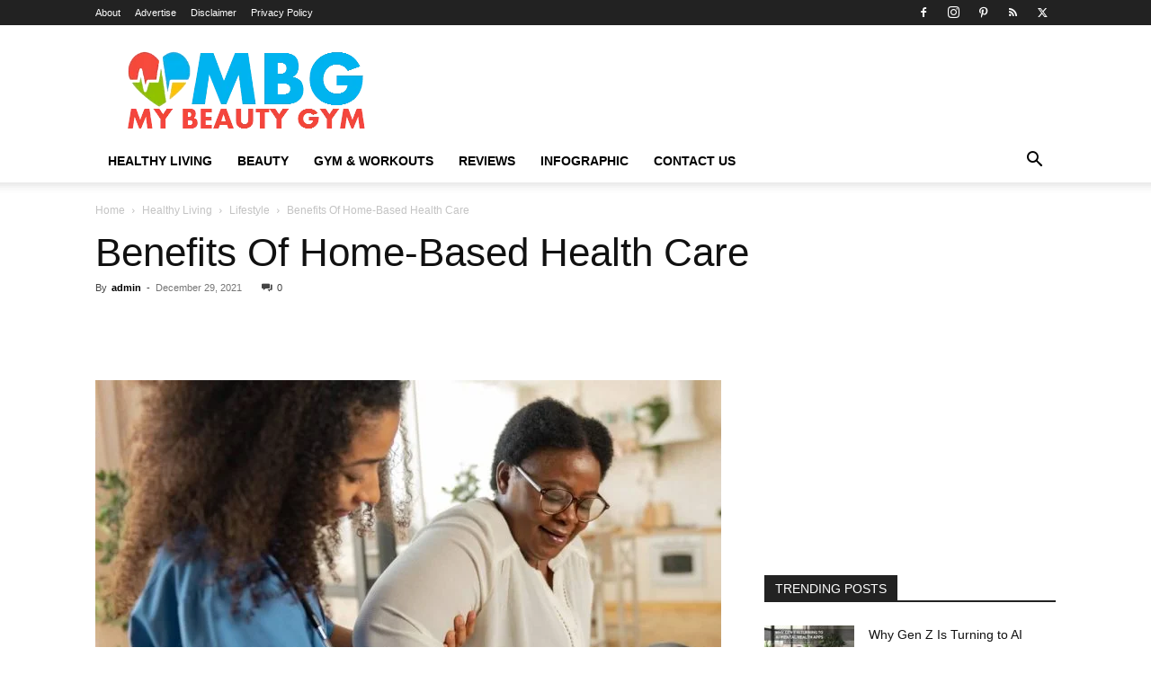

--- FILE ---
content_type: text/html; charset=UTF-8
request_url: https://www.mybeautygym.com/benefits-of-home-based-health-care/
body_size: 39593
content:
<!doctype html >
<!--[if IE 8]><html class="ie8" lang="en"> <![endif]-->
<!--[if IE 9]><html class="ie9" lang="en"> <![endif]-->
<!--[if gt IE 8]><!--><html lang="en-US" prefix="og: https://ogp.me/ns#"> <!--<![endif]--><head><script data-no-optimize="1">var litespeed_docref=sessionStorage.getItem("litespeed_docref");litespeed_docref&&(Object.defineProperty(document,"referrer",{get:function(){return litespeed_docref}}),sessionStorage.removeItem("litespeed_docref"));</script> <title>Benefits Of Home-Based Health Care - MyBeautyGym</title><meta charset="UTF-8" /><meta name="viewport" content="width=device-width, initial-scale=1.0"><link rel="pingback" href="https://www.mybeautygym.com/xmlrpc.php" /><meta name="robots" content="follow, index, max-snippet:-1, max-video-preview:-1, max-image-preview:large"/><link rel="canonical" href="https://www.mybeautygym.com/benefits-of-home-based-health-care/" /><meta property="og:locale" content="en_US" /><meta property="og:type" content="article" /><meta property="og:title" content="Benefits Of Home-Based Health Care - MyBeautyGym" /><meta property="og:description" content="If you or a loved one have a serious medical condition, you may be wondering if your health care needs can be met at home. The answer is yes! Home-based health care comes in many different forms, and t is up to you to choose what will suit your personal needs. That said, let us [&hellip;]" /><meta property="og:url" content="https://www.mybeautygym.com/benefits-of-home-based-health-care/" /><meta property="article:tag" content="Benefits Of Home-Based Health Care" /><meta property="article:section" content="Lifestyle" /><meta property="og:image" content="https://www.mybeautygym.com/wp-content/uploads/2021/12/Benefits-Of-Home-Based-Health-Care.jpeg" /><meta property="og:image:secure_url" content="https://www.mybeautygym.com/wp-content/uploads/2021/12/Benefits-Of-Home-Based-Health-Care.jpeg" /><meta property="og:image:width" content="1200" /><meta property="og:image:height" content="800" /><meta property="og:image:alt" content="Benefits Of Home-Based Health Care" /><meta property="og:image:type" content="image/jpeg" /><meta property="article:published_time" content="2021-12-29T08:42:04+05:30" /><meta name="twitter:card" content="summary_large_image" /><meta name="twitter:title" content="Benefits Of Home-Based Health Care - MyBeautyGym" /><meta name="twitter:description" content="If you or a loved one have a serious medical condition, you may be wondering if your health care needs can be met at home. The answer is yes! Home-based health care comes in many different forms, and t is up to you to choose what will suit your personal needs. That said, let us [&hellip;]" /><meta name="twitter:creator" content="@mybeautygym" /><meta name="twitter:image" content="https://www.mybeautygym.com/wp-content/uploads/2021/12/Benefits-Of-Home-Based-Health-Care.jpeg" /> <script type="application/ld+json" class="rank-math-schema">{"@context":"https://schema.org","@graph":[{"@type":"Organization","@id":"https://www.mybeautygym.com/#organization","name":"MyBeautyGym"},{"@type":"WebSite","@id":"https://www.mybeautygym.com/#website","url":"https://www.mybeautygym.com","publisher":{"@id":"https://www.mybeautygym.com/#organization"},"inLanguage":"en-US"},{"@type":"ImageObject","@id":"https://www.mybeautygym.com/wp-content/uploads/2021/12/Benefits-Of-Home-Based-Health-Care.jpeg","url":"https://www.mybeautygym.com/wp-content/uploads/2021/12/Benefits-Of-Home-Based-Health-Care.jpeg","width":"1200","height":"800","caption":"Benefits Of Home-Based Health Care","inLanguage":"en-US"},{"@type":"WebPage","@id":"https://www.mybeautygym.com/benefits-of-home-based-health-care/#webpage","url":"https://www.mybeautygym.com/benefits-of-home-based-health-care/","name":"Benefits Of Home-Based Health Care - MyBeautyGym","datePublished":"2021-12-29T08:42:04+05:30","dateModified":"2021-12-29T08:42:04+05:30","isPartOf":{"@id":"https://www.mybeautygym.com/#website"},"primaryImageOfPage":{"@id":"https://www.mybeautygym.com/wp-content/uploads/2021/12/Benefits-Of-Home-Based-Health-Care.jpeg"},"inLanguage":"en-US"},{"@type":"Person","@id":"https://www.mybeautygym.com/author/admin/","name":"admin","url":"https://www.mybeautygym.com/author/admin/","image":{"@type":"ImageObject","@id":"https://secure.gravatar.com/avatar/d592870e35a3e55b2e4f7351ca77d8ba0428fc9ee4b97d56c7fde7112f7916fd?s=96&amp;r=g","url":"https://secure.gravatar.com/avatar/d592870e35a3e55b2e4f7351ca77d8ba0428fc9ee4b97d56c7fde7112f7916fd?s=96&amp;r=g","caption":"admin","inLanguage":"en-US"},"sameAs":["https://www.mybeautygym.com/","https://twitter.com/mybeautygym"],"worksFor":{"@id":"https://www.mybeautygym.com/#organization"}},{"@type":"BlogPosting","headline":"Benefits Of Home-Based Health Care - MyBeautyGym","datePublished":"2021-12-29T08:42:04+05:30","dateModified":"2021-12-29T08:42:04+05:30","author":{"@id":"https://www.mybeautygym.com/author/admin/","name":"admin"},"publisher":{"@id":"https://www.mybeautygym.com/#organization"},"description":"If you or a loved one have a serious medical condition, you may be wondering if your health care needs can be met at home. The answer is yes! Home-based health care comes in many different forms, and t is up to you to choose what will suit your personal needs. That said, let us now look at some of the home health care benefits.","name":"Benefits Of Home-Based Health Care - MyBeautyGym","@id":"https://www.mybeautygym.com/benefits-of-home-based-health-care/#richSnippet","isPartOf":{"@id":"https://www.mybeautygym.com/benefits-of-home-based-health-care/#webpage"},"image":{"@id":"https://www.mybeautygym.com/wp-content/uploads/2021/12/Benefits-Of-Home-Based-Health-Care.jpeg"},"inLanguage":"en-US","mainEntityOfPage":{"@id":"https://www.mybeautygym.com/benefits-of-home-based-health-care/#webpage"}}]}</script> <link rel="alternate" type="application/rss+xml" title="MyBeautyGym &raquo; Feed" href="https://www.mybeautygym.com/feed/" /><link rel="alternate" type="application/rss+xml" title="MyBeautyGym &raquo; Comments Feed" href="https://www.mybeautygym.com/comments/feed/" /><link rel="alternate" title="oEmbed (JSON)" type="application/json+oembed" href="https://www.mybeautygym.com/wp-json/oembed/1.0/embed?url=https%3A%2F%2Fwww.mybeautygym.com%2Fbenefits-of-home-based-health-care%2F" /><link rel="alternate" title="oEmbed (XML)" type="text/xml+oembed" href="https://www.mybeautygym.com/wp-json/oembed/1.0/embed?url=https%3A%2F%2Fwww.mybeautygym.com%2Fbenefits-of-home-based-health-care%2F&#038;format=xml" /><style id="litespeed-ucss">ul{box-sizing:border-box;padding:0}:root{--wp--preset--font-size--normal:16px;--wp--preset--font-size--huge:42px;--wp--preset--aspect-ratio--square:1;--wp--preset--aspect-ratio--4-3:4/3;--wp--preset--aspect-ratio--3-4:3/4;--wp--preset--aspect-ratio--3-2:3/2;--wp--preset--aspect-ratio--2-3:2/3;--wp--preset--aspect-ratio--16-9:16/9;--wp--preset--aspect-ratio--9-16:9/16;--wp--preset--color--black:#000000;--wp--preset--color--cyan-bluish-gray:#abb8c3;--wp--preset--color--white:#ffffff;--wp--preset--color--pale-pink:#f78da7;--wp--preset--color--vivid-red:#cf2e2e;--wp--preset--color--luminous-vivid-orange:#ff6900;--wp--preset--color--luminous-vivid-amber:#fcb900;--wp--preset--color--light-green-cyan:#7bdcb5;--wp--preset--color--vivid-green-cyan:#00d084;--wp--preset--color--pale-cyan-blue:#8ed1fc;--wp--preset--color--vivid-cyan-blue:#0693e3;--wp--preset--color--vivid-purple:#9b51e0;--wp--preset--gradient--vivid-cyan-blue-to-vivid-purple:linear-gradient(135deg,rgba(6,147,227,1) 0%,rgb(155,81,224) 100%);--wp--preset--gradient--light-green-cyan-to-vivid-green-cyan:linear-gradient(135deg,rgb(122,220,180) 0%,rgb(0,208,130) 100%);--wp--preset--gradient--luminous-vivid-amber-to-luminous-vivid-orange:linear-gradient(135deg,rgba(252,185,0,1) 0%,rgba(255,105,0,1) 100%);--wp--preset--gradient--luminous-vivid-orange-to-vivid-red:linear-gradient(135deg,rgba(255,105,0,1) 0%,rgb(207,46,46) 100%);--wp--preset--gradient--very-light-gray-to-cyan-bluish-gray:linear-gradient(135deg,rgb(238,238,238) 0%,rgb(169,184,195) 100%);--wp--preset--gradient--cool-to-warm-spectrum:linear-gradient(135deg,rgb(74,234,220) 0%,rgb(151,120,209) 20%,rgb(207,42,186) 40%,rgb(238,44,130) 60%,rgb(251,105,98) 80%,rgb(254,248,76) 100%);--wp--preset--gradient--blush-light-purple:linear-gradient(135deg,rgb(255,206,236) 0%,rgb(152,150,240) 100%);--wp--preset--gradient--blush-bordeaux:linear-gradient(135deg,rgb(254,205,165) 0%,rgb(254,45,45) 50%,rgb(107,0,62) 100%);--wp--preset--gradient--luminous-dusk:linear-gradient(135deg,rgb(255,203,112) 0%,rgb(199,81,192) 50%,rgb(65,88,208) 100%);--wp--preset--gradient--pale-ocean:linear-gradient(135deg,rgb(255,245,203) 0%,rgb(182,227,212) 50%,rgb(51,167,181) 100%);--wp--preset--gradient--electric-grass:linear-gradient(135deg,rgb(202,248,128) 0%,rgb(113,206,126) 100%);--wp--preset--gradient--midnight:linear-gradient(135deg,rgb(2,3,129) 0%,rgb(40,116,252) 100%);--wp--preset--font-size--small:11px;--wp--preset--font-size--medium:20px;--wp--preset--font-size--large:32px;--wp--preset--font-size--x-large:42px;--wp--preset--font-size--regular:15px;--wp--preset--font-size--larger:50px;--wp--preset--spacing--20:0.44rem;--wp--preset--spacing--30:0.67rem;--wp--preset--spacing--40:1rem;--wp--preset--spacing--50:1.5rem;--wp--preset--spacing--60:2.25rem;--wp--preset--spacing--70:3.38rem;--wp--preset--spacing--80:5.06rem;--wp--preset--shadow--natural:6px 6px 9px rgba(0, 0, 0, 0.2);--wp--preset--shadow--deep:12px 12px 50px rgba(0, 0, 0, 0.4);--wp--preset--shadow--sharp:6px 6px 0px rgba(0, 0, 0, 0.2);--wp--preset--shadow--outlined:6px 6px 0px -3px rgba(255, 255, 255, 1), 6px 6px rgba(0, 0, 0, 1);--wp--preset--shadow--crisp:6px 6px 0px rgba(0, 0, 0, 1);--td_theme_color:#4db2ec;--td_grid_border_color:#ededed;--td_black:#222;--td_text_color:#111;--td_default_google_font_1:'Open Sans', 'Open Sans Regular', sans-serif;--td_default_google_font_2:'Roboto', sans-serif}@font-face{font-family:"multipurpose";src:url(https://www.mybeautygym.com/wp-content/plugins/td-composer/td-multi-purpose/images/icons/multipurpose.eot?2);src:url(https://www.mybeautygym.com/wp-content/plugins/td-composer/td-multi-purpose/images/icons/multipurpose.eot?2#iefix)format("embedded-opentype"),url(https://www.mybeautygym.com/wp-content/plugins/td-composer/td-multi-purpose/images/icons/multipurpose.woff?2)format("woff"),url(https://www.mybeautygym.com/wp-content/plugins/td-composer/td-multi-purpose/images/icons/multipurpose.ttf?2)format("truetype"),url(https://www.mybeautygym.com/wp-content/plugins/td-composer/td-multi-purpose/images/icons/multipurpose.svg?2#wpion)format("svg");font-weight:400;font-style:normal}body{font-family:Verdana,BlinkMacSystemFont,-apple-system,"Segoe UI",Roboto,Oxygen,Ubuntu,Cantarell,"Open Sans","Helvetica Neue",sans-serif;font-size:14px;line-height:21px}a{color:var(--td_theme_color,#4db2ec);text-decoration:none;background-color:#fff0}strong{font-weight:700}img{max-width:100%;height:auto}input{color:inherit;font:inherit;margin:0;line-height:normal}input::-moz-focus-inner{border:0;padding:0}*,:after,:before{-webkit-box-sizing:border-box;-moz-box-sizing:border-box;box-sizing:border-box}.td-main-content-wrap{background-color:#fff}.td-page-meta{display:none}.td-container{width:1068px;margin-right:auto;margin-left:auto}.td-container:after,.td-container:before{display:table;content:"";line-height:0}.td-container:after{clear:both}.td-pb-row{*zoom:1;margin-right:-24px;margin-left:-24px;position:relative}.td-pb-row:after,.td-pb-row:before{display:table;content:""}.td-pb-row:after{clear:both}.td-pb-row [class*=td-pb-span]{display:block;min-height:1px;float:left;padding-right:24px;padding-left:24px;position:relative}@media (min-width:1019px) and (max-width:1140px){.td-pb-row [class*=td-pb-span]{padding-right:20px;padding-left:20px}}@media (min-width:768px) and (max-width:1018px){.td-pb-row [class*=td-pb-span]{padding-right:14px;padding-left:14px}}@media (max-width:767px){.td-pb-row [class*=td-pb-span]{padding-right:0;padding-left:0;float:none;width:100%}}.td-ss-main-sidebar{-webkit-backface-visibility:hidden;-webkit-perspective:1000}.td-pb-span3{width:25%}.td-pb-span4{width:33.33333333%}.td-pb-span5{width:41.66666667%}.td-pb-span8{width:66.66666667%}.td-pb-span12{width:100%}.td-block-row{*zoom:1;margin-left:-24px;margin-right:-24px}.td-block-row:after,.td-block-row:before{display:table;content:""}.td-block-row:after{clear:both}.td-block-row [class*=td-block-span]{display:block;min-height:1px;float:left;padding-right:24px;padding-left:24px}@media (min-width:1019px) and (max-width:1140px){.td-block-row [class*=td-block-span]{padding-right:20px;padding-left:20px}}@media (min-width:768px) and (max-width:1018px){.td-block-row [class*=td-block-span]{padding-right:14px;padding-left:14px}}@media (max-width:767px){.td-block-row [class*=td-block-span]{padding-right:0;padding-left:0;float:none;width:100%}}.td-block-span6{width:50%}.sf-menu ul li,.td-block-span12{width:100%}@media (min-width:1019px) and (max-width:1140px){.td-container{width:980px}.td-block-row,.td-pb-row{margin-right:-20px;margin-left:-20px}}@media (min-width:768px) and (max-width:1018px){.td-container{width:740px}.td-block-row,.td-pb-row{margin-right:-14px;margin-left:-14px}}@media (max-width:767px){.td-container{width:100%;padding-left:20px;padding-right:20px}.td-block-row,.td-pb-row{width:100%;margin-left:0;margin-right:0}}.td-header-wrap{position:relative;z-index:2000}.td-header-row{*zoom:1;font-family:var(--td_default_google_font_1,'Open Sans','Open Sans Regular',sans-serif)}.td-header-row:after,.td-header-row:before{display:table;content:""}.post footer,.td-header-row:after{clear:both}.td-header-row [class*=td-header-sp]{display:block;min-height:1px;float:left;padding-right:24px;padding-left:24px}@media (min-width:1019px) and (max-width:1140px){.td-header-row [class*=td-header-sp]{padding-right:20px;padding-left:20px}}@media (min-width:768px) and (max-width:1018px){.td-header-row [class*=td-header-sp]{padding-right:14px;padding-left:14px}}@media (max-width:767px){.td-header-row [class*=td-header-sp]{padding-right:0;padding-left:0;float:none;width:100%}}.td-header-gradient:before{content:"";background:#fff0 url([data-uri]);width:100%;height:12px;position:absolute;left:0;bottom:-12px;z-index:1}@media (max-width:767px){#td-header-search-button{display:none}}#td-header-search-button-mob{display:none}@media (max-width:767px){#td-header-search-button-mob{display:block}}@media (min-width:768px){.td-drop-down-search .td-search-form{margin:20px}}.td-header-wrap .td-drop-down-search{position:absolute;top:100%;right:0;visibility:hidden;opacity:0;-webkit-transition:all .4s ease;transition:all .4s ease;transform:translate3d(0,20px,0);-webkit-transform:translate3d(0,20px,0);background-color:#fff;-webkit-box-shadow:0 2px 6px rgb(0 0 0/.2);box-shadow:0 2px 6px rgb(0 0 0/.2);border-top:0;width:342px;pointer-events:none}.td-header-wrap .td-drop-down-search .btn{position:absolute;height:32px;min-width:67px;line-height:17px;padding:7px 15px 8px;text-shadow:none;vertical-align:top;right:20px;margin:0!important;-webkit-transition:background-color .4s;transition:background-color .4s}.td-header-wrap .td-drop-down-search .btn:hover{background-color:var(--td_theme_color,#4db2ec)}.td-header-wrap .td-drop-down-search:before{position:absolute;top:-9px;right:19px;display:block;content:"";width:0;height:0;border-style:solid;border-width:0 5.5px 6px;border-color:#fff0 #fff0 var(--td_theme_color,#4db2ec) #fff0}.sf-menu>li>a:after,.td-header-wrap .td-drop-down-search:after{content:"";height:3px;position:absolute;left:0;right:0;margin:0 auto}.td-header-wrap .td-drop-down-search:after{top:-3px;display:block}.td-header-wrap #td-header-search{width:235px;height:32px;margin:0;border-right:0;line-height:17px;border-color:#eaeaea!important}@media (max-width:767px){.td-header-wrap #td-header-search{width:91%;font-size:16px}}.td-banner-wrap-full{position:relative}.td-header-menu-wrap-full{z-index:9998;position:relative}@media (max-width:767px){.td-header-wrap .td-header-main-menu,.td-header-wrap .td-header-menu-wrap,.td-header-wrap .td-header-menu-wrap-full{background-color:var(--td_mobile_menu_color,#222222)!important;height:54px!important}.header-search-wrap .td-icon-search{color:var(--td_mobile_icons_color,#ffffff)!important}}.td-header-wrap .td-header-menu-wrap-full{background-color:#fff}.td-header-style-1 .td-header-sp-logo{text-align:center}@media (max-width:767px){.td-header-style-1 .header-search-wrap .td-icon-search{color:#fff}}.td-header-style-1 .td-header-menu-wrap-full{position:relative}.td-header-main-menu{position:relative;z-index:999;padding-right:48px}@media (max-width:767px){.td-header-main-menu{padding-right:64px;padding-left:2px}}.sf-menu,.sf-menu li,.sf-menu ul{margin:0;list-style:none}@media (max-width:767px){.sf-menu{display:none}}.sf-menu ul{position:absolute;top:-999em;width:10em}.sf-menu>li.td-normal-menu>ul.sub-menu{left:-15px}@media (min-width:768px) and (max-width:1018px){.sf-menu>li.td-normal-menu>ul.sub-menu{left:-5px}}.sf-menu li:hover{visibility:inherit}.sf-menu li{float:left;position:relative}.sf-menu .td-menu-item>a{display:block;position:relative}.sf-menu li:hover ul{left:0;top:auto;z-index:99}.sf-menu>li>a{padding:0 14px;line-height:48px;font-size:14px;color:#000;font-weight:700;text-transform:uppercase;-webkit-backface-visibility:hidden}@media (min-width:768px) and (max-width:1018px){.sf-menu>li>a{padding:0 9px;font-size:11px}}.sf-menu>li>a:hover{z-index:999;background-color:#fff0}.sf-menu>li>a:after{background-color:#fff0;width:0;bottom:0;-webkit-transform:translate3d(0,0,0);transform:translate3d(0,0,0);-webkit-transition:width .2s ease;transition:width .2s ease}.sf-menu>li:hover>a:after,.td-header-wrap .td-drop-down-search:after{background-color:var(--td_theme_color,#4db2ec);width:100%}#td-header-menu{display:inline-block;vertical-align:top}.td-normal-menu ul{box-shadow:1px 1px 4px rgb(0 0 0/.15)}.sf-menu .td-normal-menu ul{padding:15px 0}@media (min-width:768px) and (max-width:1018px){.sf-menu .td-normal-menu ul{padding:8px 0}}.sf-menu ul{background-color:#fff}.sf-menu ul .td-menu-item>a{padding:7px 30px;font-size:12px;line-height:20px;color:#111}@media (min-width:768px) and (max-width:1018px){.sf-menu ul .td-menu-item>a{padding:5px 16px 6px;font-size:11px}}.sf-menu ul .td-menu-item>a:hover,.td_module_wrap:hover .entry-title a{color:var(--td_theme_color,#4db2ec)}.sf-menu a:active,.sf-menu a:focus,.sf-menu a:hover,.sf-menu li:hover,a:active,a:focus,input:focus,input[type]:focus{outline:0}.sf-menu .sub-menu{-webkit-backface-visibility:hidden}.header-search-wrap{position:absolute;top:0;right:0;z-index:999}.header-search-wrap .td-icon-search{display:inline-block;font-size:19px;width:48px;line-height:48px;text-align:center}@media (min-width:768px) and (max-width:1018px){.header-search-wrap .td-icon-search{font-size:15px}}@media (max-width:767px){.header-search-wrap .td-icon-search{height:54px;width:54px;line-height:54px;font-size:22px;margin-right:2px}}#td-outer-wrap{overflow:hidden}@media (max-width:767px){#td-outer-wrap{margin:auto;width:100%;-webkit-transition:transform .7s ease;transition:transform .7s ease;-webkit-transform-origin:50% 200px 0;transform-origin:50% 200px 0}}#td-top-mobile-toggle{display:none}@media (max-width:767px){#td-top-mobile-toggle{display:inline-block;position:relative}}#td-top-mobile-toggle a{display:inline-block}#td-top-mobile-toggle i{font-size:27px;width:64px;line-height:54px;height:54px;display:inline-block;padding-top:1px;color:var(--td_mobile_icons_color,#ffffff)}#td-mobile-nav,.td-menu-background{position:fixed;width:100%;top:0;z-index:9999;visibility:hidden}.td-menu-background{background-repeat:var(--td_mobile_background_repeat,no-repeat);background-size:var(--td_mobile_background_size,cover);background-position:var(--td_mobile_background_size,center top);display:block;height:113%;transform:translate3d(-100%,0,0);-webkit-transform:translate3d(-100%,0,0)}.td-menu-background:before,.td-search-background:before{content:"";width:100%;height:100%;position:absolute;top:0;left:0;opacity:.98;background:#313b45;background:-webkit-gradient(left top,left bottom,color-stop(0%,var(--td_mobile_gradient_one_mob,#313b45)),color-stop(100%,var(--td_mobile_gradient_two_mob,#3393b8)));background:linear-gradient(to bottom,var(--td_mobile_gradient_one_mob,#313b45) 0%,var(--td_mobile_gradient_two_mob,#3393b8) 100%)}#td-mobile-nav{padding:0;height:calc(100% + 1px);transform:translate3d(-99%,0,0);-webkit-transform:translate3d(-99%,0,0);left:-1%;font-family:-apple-system,".SFNSText-Regular","San Francisco","Roboto","Segoe UI","Helvetica Neue","Lucida Grande",sans-serif;height:1px;overflow:hidden}#td-mobile-nav .td-menu-socials{padding:0 65px 0 20px;overflow:hidden;height:60px}#td-mobile-nav .td-social-icon-wrap{margin:20px 5px 0 0;display:inline-block}#td-mobile-nav .td-social-icon-wrap i{border:0;background-color:#fff0;font-size:14px;width:40px;height:40px;line-height:38px;color:var(--td_mobile_text_color,#ffffff);vertical-align:middle}#td-mobile-nav .td-social-icon-wrap .td-icon-instagram{font-size:16px}.td-mobile-close{position:absolute;right:1px;top:0;z-index:1000}.td-mobile-close .td-icon-close-mobile{height:70px;width:70px;line-height:70px;font-size:21px;color:var(--td_mobile_text_color,#ffffff);top:4px;position:relative}.td-mobile-content{padding:20px 20px 0}.td-mobile-container{padding-bottom:20px;position:relative;opacity:1}.td-mobile-content ul{list-style:none;margin:0;padding:0}.td-mobile-content li{float:none;margin-left:0;-webkit-touch-callout:none;-webkit-user-select:none;user-select:none}.td-mobile-content li a{display:block;line-height:21px;font-size:21px;color:var(--td_mobile_text_color,#ffffff);margin-left:0;padding:12px 30px 12px 12px;font-weight:700}.td-mobile-content .td-icon-menu-right{display:none;position:absolute;cursor:pointer;top:10px;right:-4px;z-index:1000;font-size:14px;padding:6px 12px;float:right;color:var(--td_mobile_text_color,#ffffff);-webkit-transform-origin:50% 48%0;transform-origin:50% 48%0;-webkit-transition:transform .3s ease;transition:transform .3s ease;transform:rotate(-90deg);-webkit-transform:rotate(-90deg)}.td-mobile-content .td-icon-menu-right:before{content:""}.td-mobile-content .sub-menu{max-height:0;overflow:hidden;opacity:0;-webkit-transition:max-height .5s cubic-bezier(.77,0,.175,1),opacity .5s cubic-bezier(.77,0,.175,1);transition:max-height .5s cubic-bezier(.77,0,.175,1),opacity .5s cubic-bezier(.77,0,.175,1)}.td-mobile-content .sub-menu a{padding:9px 26px 9px 36px!important;line-height:19px;font-size:16px;font-weight:400}.td-mobile-content .menu-item-has-children a{width:100%;z-index:1}.td-search-background,.td-search-wrap-mob{top:0;width:100%;z-index:9999;visibility:hidden}.td-search-wrap-mob,.td-search-wrap-mob #td-header-search-mob{color:var(--td_mobile_text_color,#ffffff);padding:0;text-align:center}.td-search-wrap-mob{position:absolute;height:auto;font-family:-apple-system,".SFNSText-Regular","San Francisco","Roboto","Segoe UI","Helvetica Neue","Lucida Grande",sans-serif}.td-search-wrap-mob .td-drop-down-search{opacity:0;visibility:hidden;-webkit-transition:all .5s ease 0s;transition:all .5s ease 0s;-webkit-backface-visibility:hidden;position:relative}.td-search-wrap-mob #td-header-search-mob{font-weight:700;font-size:26px;height:40px;line-height:36px;border:0;background:#fff0;outline:0;margin:8px 0}.td-search-wrap-mob .td-search-input{margin:0 5%;position:relative}.td-search-wrap-mob .td-search-input span{opacity:.8;font-size:12px}.td-search-wrap-mob .td-search-input:after,.td-search-wrap-mob .td-search-input:before{content:"";position:absolute;display:block;width:100%;height:1px;background-color:var(--td_mobile_text_color,#ffffff);bottom:0;left:0;opacity:.2}.td-search-wrap-mob .td-search-input:after{opacity:.8;transform:scaleX(0);-webkit-transform:scaleX(0);-webkit-transition:transform .5s ease .8s;transition:transform .5s ease .8s}.td-search-wrap-mob .td-search-form{margin-bottom:30px}.td-search-background{background-repeat:no-repeat;background-size:cover;background-position:center top;position:fixed;display:block;height:113%;-webkit-transition:all .5s cubic-bezier(.79,.14,.15,.86);transition:all .5s cubic-bezier(.79,.14,.15,.86);transform:translate3d(100%,0,0);-webkit-transform:translate3d(100%,0,0)}.td-search-close{text-align:right;z-index:1000}.td-search-close .td-icon-close-mobile{height:70px;width:70px;line-height:70px;font-size:21px;color:var(--td_mobile_text_color,#ffffff);position:relative;top:4px;right:0}.td-login-inputs{position:relative}p{margin-top:0;margin-bottom:21px}ins{background:#fff;text-decoration:none}ul li{line-height:24px;margin-left:21px}h1{color:var(--td_text_color,#111111);line-height:40px}h1,h2,h3,h4,input[type=submit]{font-family:var(--td_default_google_font_2,'Roboto',sans-serif)}h1,h2,h3,h4{font-weight:400}h2,h3,h4{margin:6px 0}h2,h3,h3>a,h4{color:var(--td_text_color,#111111)}h2{font-size:27px;line-height:38px;margin-top:30px;margin-bottom:20px}h3{font-size:22px;line-height:30px;margin-top:27px;margin-bottom:17px}h4{font-size:19px;line-height:29px;margin-top:24px;margin-bottom:14px}input[type=submit]{font-size:13px;background-color:var(--td_black,#222222);border-radius:0;color:#fff;border:0;padding:8px 15px;font-weight:500;-webkit-transition:background-color .4s;transition:background-color .4s}input[type=submit]:hover{background-color:var(--td_theme_color,#4db2ec)}input[type=text]{font-size:12px;line-height:21px;color:#444;border:1px solid #e1e1e1;width:100%;max-width:100%;height:34px;padding:3px 9px}@media (max-width:767px){input[type=text]{font-size:16px}}input[type=text]:active,input[type=text]:focus{border-color:#b0b0b0!important}input[type=password]{width:100%;position:relative;top:0;display:inline-table;vertical-align:middle;font-size:12px;line-height:21px;color:#444;border:1px solid #ccc;max-width:100%;height:34px;padding:3px 9px;margin-bottom:10px}@media (max-width:767px){input[type=password]{font-size:16px}}.tagdiv-type{font-size:15px;line-height:1.74;color:#222}.tagdiv-type img{margin-bottom:21px}.tagdiv-type a:hover{text-decoration:underline}.tagdiv-type p{margin-bottom:26px}.entry-title a:hover,.td_block_wrap a:hover,.widget a:hover{text-decoration:none!important}.td_module_wrap{position:relative;padding-bottom:35px}.td_module_wrap .entry-title{font-size:21px;line-height:25px;margin:0 0 6px}.entry-title,.td-post-content p{word-wrap:break-word}.td-module-thumb{position:relative;margin-bottom:13px}.td-module-thumb .entry-thumb{display:block}.td-module-meta-info{font-family:var(--td_default_google_font_1,'Open Sans','Open Sans Regular',sans-serif);font-size:11px;margin-bottom:7px;line-height:1;min-height:17px}.td-post-author-name,.td-post-date{display:inline-block;position:relative;top:2px}.td-post-author-name{font-weight:700}.td-post-author-name a{color:#000}.td-post-author-name div{display:inline;margin-right:2px}.td-post-date{color:#767676}.block-title{font-family:var(--td_default_google_font_2,'Roboto',sans-serif);font-size:14px;line-height:1;margin-top:0;margin-bottom:26px;border-bottom:2px solid var(--td_header_color,var(--td_black,#222222))}.block-title>span{line-height:17px;display:inline-block;padding:7px 12px 4px;background-color:var(--td_header_color,var(--td_black,#222222));color:var(--td_text_header_color,#ffffff)}.td-main-content-wrap{padding-bottom:40px}@media (max-width:767px){.td-main-content-wrap{padding-bottom:26px}}.td-ss-main-sidebar{perspective:unset!important}.td-crumb-container{min-height:35px;margin-bottom:9px;padding-top:21px}@media (min-width:768px) and (max-width:1018px){.td-crumb-container{padding-top:16px}}@media (max-width:767px){.td-crumb-container{padding-top:11px}.single-post .td-bred-no-url-last{display:none}}.entry-crumbs{font-family:var(--td_default_google_font_1,'Open Sans','Open Sans Regular',sans-serif);font-size:12px;color:#c3c3c3;line-height:18px;padding-top:1px;padding-bottom:2px}.entry-crumbs a{color:#c3c3c3}.entry-crumbs a:hover{color:#777}.entry-crumbs .td-bread-sep{font-size:8px;margin:0 5px}.post{background-color:var(--td_container_transparent,#ffffff)}.post header .entry-title{margin-top:0;margin-bottom:7px;word-wrap:break-word;font-size:41px;line-height:50px}@media (max-width:1018px){.post header .entry-title{font-size:32px;line-height:36px}}@media (max-width:767px){.post header .entry-title{margin-top:3px;margin-bottom:9px}}header .td-module-meta-info{margin-bottom:16px}header .td-post-author-name{font-weight:400;color:#444;float:left}header .td-post-author-name a{font-weight:700;margin-right:3px}header .td-post-date{margin-left:4px;color:#767676;float:left}header .td-post-comments{float:right;position:relative;top:2px}header .td-post-comments a{color:#444}header .td-post-comments i{vertical-align:middle}header .td-icon-comments{margin-right:5px;font-size:9px}.td-post-source-tags,.td-post-source-tags a{font-size:11px}.td-post-small-box,.td-tags li{line-height:20px;margin-bottom:4px}.td-post-small-box{clear:left;height:20px;display:table}.td-post-small-box span{background-color:var(--td_black,#222222);padding:5px 9px;color:#fff;display:block;text-transform:uppercase;line-height:10px;float:left;height:20px}.td-post-small-box a{display:block;float:left;border:1px solid var(--td_grid_border_color,#ededed);margin-left:4px;line-height:8px;color:var(--td_text_color,#111111);padding:5px 8px;height:20px}.td-post-small-box a:hover{color:#fff;background-color:var(--td_theme_color,#4db2ec);border-color:var(--td_theme_color,#4db2ec)}.td-tags{margin:0 0 30px;font-family:var(--td_default_google_font_1,'Open Sans','Open Sans Regular',sans-serif);display:table;line-height:20px;font-weight:600}.td-tags li{list-style:none;display:inline-block;margin-left:0;float:left}.td-tags a,.td-tags span{margin-right:4px;margin-left:0}.td-post-next-prev-content{display:inline-block;font-family:var(--td_default_google_font_2,'Roboto',sans-serif);word-break:break-word}.td-post-next-prev-content span{display:block;font-size:12px;color:#c1c1c1;margin-bottom:7px}.td-post-next-prev-content a{display:block;font-size:15px;color:#222;line-height:21px;margin-bottom:43px}.author-box-wrap .td-author-social a:hover,.td-post-next-prev-content a:hover{color:var(--td_theme_color,#4db2ec)}.td-post-next-post{text-align:right}.td-next-prev-separator{display:none}@media (max-width:767px){#td-outer-wrap .td-post-next-post,#td-outer-wrap .td-post-prev-post{width:50%;float:left}}.author-box-wrap{border:1px solid var(--td_grid_border_color,#ededed);padding:21px;margin-bottom:48px}@media (max-width:767px){.author-box-wrap{text-align:center}}.author-box-wrap .avatar{float:left;max-width:96px}@media (max-width:767px){.author-box-wrap .avatar{margin-bottom:5px;float:none}}.author-box-wrap .desc{margin-left:117px;font-size:12px}@media (max-width:767px){.author-box-wrap .desc{margin-left:0}}.author-box-wrap .td-social-icon-wrap .td-icon-font,.td-author-name a{color:#222}.author-box-wrap .td-author-social{margin-bottom:-5px}.author-box-wrap .td-author-social a{color:#444;margin-top:11px}.author-box-wrap .td-author-social .td-icon-font{font-size:15px;width:auto;min-width:18px;height:auto;margin-right:15px}.td-author-name{font-family:var(--td_default_google_font_1,'Open Sans','Open Sans Regular',sans-serif);font-size:15px;line-height:21px;font-weight:700;margin:7px 0 8px}.td-author-name a:hover,.td-author-url a:hover,.top-header-menu li a:hover,.widget a:hover{color:var(--td_theme_color,#4db2ec)}.td-author-url{font-size:11px;font-style:italic;line-height:21px;margin-bottom:6px}.td-author-url a{color:#444}.td-post-content p:empty{display:none}.td-post-featured-image{position:relative}.td-post-featured-image img{display:block;margin-bottom:26px;width:100%}.td-post-content{margin-top:21px;padding-bottom:16px}@media (max-width:767px){.td-post-content{margin-top:16px}}.td-post-content img{display:block}.single .comments{margin-bottom:48px;padding-top:10px;margin-top:-10px}.comments{clear:both}@font-face{font-family:"newspaper";src:url(https://www.mybeautygym.com/wp-content/themes/Newspaper/images/icons/newspaper.eot?24);src:url(https://www.mybeautygym.com/wp-content/themes/Newspaper/images/icons/newspaper.eot?24#iefix)format("embedded-opentype"),url(https://www.mybeautygym.com/wp-content/themes/Newspaper/images/icons/newspaper.woff?24)format("woff"),url(https://www.mybeautygym.com/wp-content/themes/Newspaper/images/icons/newspaper.ttf?24)format("truetype"),url(https://www.mybeautygym.com/wp-content/themes/Newspaper/images/icons/newspaper.svg?24#newspaper)format("svg");font-weight:400;font-style:normal;font-display:swap}[class*=" td-icon-"]:before,[class^=td-icon-]:before{font-family:"newspaper";speak:none;font-style:normal;font-weight:400;font-variant:normal;text-transform:none;line-height:1;text-align:center;-webkit-font-smoothing:antialiased;-moz-osx-font-smoothing:grayscale}[class*=td-icon-]{line-height:1;text-align:center;display:inline-block}.td-icon-right:before{content:""}.td-icon-menu-up:before{content:""}.td-icon-search:before{content:""}.td-icon-menu-right:before{content:""}.td-icon-facebook:before{content:""}.td-icon-instagram:before{content:""}.td-icon-pinterest:before{content:""}.td-icon-rss:before{content:""}.td-icon-share:before{content:""}.td-icon-twitter:before{content:""}.td-icon-close:before{content:""}.td-icon-comments:before{content:""}.td-icon-mobile:before{content:""}.td-icon-whatsapp:before{content:""}.td-icon-close-mobile:before{content:""}.td-icon-modal-back:before{content:""}.td-icon-telegram:before{content:""}.td-icon-plus:before{content:""}.td-social-icon-wrap:hover .td-icon-font{-webkit-transition:color .3s;transition:color .3s;color:#fff}.td-social-icon-wrap:hover i.td-icon-facebook{color:#3b5998}.td-social-icon-wrap:hover i.td-icon-instagram{color:#3f729b}.td-social-icon-wrap:hover i.td-icon-pinterest{color:#cb2027}.td-social-icon-wrap:hover i.td-icon-rss{color:#f36f24}.td-social-icon-wrap:hover i.td-icon-twitter{color:#00aced}.widget{font-family:var(--td_default_google_font_1,'Open Sans','Open Sans Regular',sans-serif);margin-bottom:38px}.widget a{color:#111}.widget ul{list-style:none;box-shadow:none}.widget li{line-height:30px;list-style:none;margin-left:12px}.widget .block-title{margin-bottom:13px}.widget_categories li .td-cat-no{float:right;margin-right:10px}@media print{body,html{background-color:#fff;color:#000;margin:0;padding:0}body{width:80%;margin:0 auto;zoom:80%}.td-main-content,body .td-post-featured-image img,header{width:100%!important}img{max-width:100%;display:block;text-align:center;margin-left:auto;margin-right:auto}h1,h2,h3,h4{page-break-after:avoid}li,ul{page-break-inside:avoid}.single #comments,.single .author-box-wrap .avatar,.single .td-crumb-container,.single .td-footer-container,.single .td-footer-wrapper,.single .td-g-rec,.single .td-header-menu-wrap,.single .td-header-top-menu,.single .td-main-sidebar,.single .td-menu-background,.single .td-more-articles-box,.single .td-post-comments,.single .td-post-next-prev,.single .td-post-sharing,.single .td-post-source-tags,.single .td-scroll-up{display:none!important}.td_block_wrap:not(.tdb_breadcrumbs):not(.tdb_header_logo):not(.tdb_single_categories):not(.tdb-single-title):not(.tdb_single_author):not(.tdb_single_date):not(.tdb_single_comments_count):not(.tdb_single_post_views):not(.tdb_single_featured_image):not(.tdb_single_content):not(.td_woo_breadcrumbs):not(.td-woo-product-title):not(.td_woo_product_description):not(.td_woo_add_to_cart):not(.td_woo_product_sku):not(.td_woo_product_image):not(.td_woo_product_tabs):not(.td_woo_product_categories):not(.td_woo_product_tags):not(.td_woo_product_image_bg):not(.td_woo_product_price):not(.td_woo_product_rating){display:none!important}}.td_block_wrap{margin-bottom:48px;position:relative;clear:both}@media (max-width:767px){.td_block_wrap{margin-bottom:32px}}.td_block_wrap .td-load-more-wrap{margin-top:20px}@media (max-width:767px){.td_block_wrap .td-load-more-wrap{margin-bottom:0}}.td-block-title-wrap{position:relative}.td_with_ajax_pagination{transform:translate3d(0,0,0);-webkit-transform:translate3d(0,0,0);overflow:hidden}.td_ajax_load_more{display:inline-block;font-family:var(--td_default_google_font_1,'Open Sans','Open Sans Regular',sans-serif);font-size:12px;line-height:1;padding:8px 10px;border:1px solid #c9c9c9;text-align:center;vertical-align:middle}.td_ajax_load_more i{font-size:8px;margin-left:6px;position:relative;top:0;vertical-align:middle}.td-load-more-wrap{transform:translateZ(0);-webkit-transform:translateZ(0)}@-moz-document url-prefix(){.td_ajax_load_more{padding:7px 10px 9px}}.td-load-more-wrap{text-align:center;clear:both}.td-load-more-wrap a{color:#767676}.td-load-more-wrap a:hover{background-color:var(--td_theme_color,#4db2ec);border-color:var(--td_theme_color,#4db2ec);color:#fff;text-decoration:none!important}@font-face{font-family:"newspaper-icons";src:url(https://www.mybeautygym.com/wp-content/plugins/td-composer/legacy/Newspaper/assets/images/icons/newspaper-icons.eot?1);src:url(https://www.mybeautygym.com/wp-content/plugins/td-composer/legacy/Newspaper/assets/images/icons/newspaper-icons.eot?1#iefix)format("embedded-opentype"),url(https://www.mybeautygym.com/wp-content/plugins/td-composer/legacy/Newspaper/assets/images/icons/newspaper-icons.woff?1)format("woff"),url(https://www.mybeautygym.com/wp-content/plugins/td-composer/legacy/Newspaper/assets/images/icons/newspaper-icons.ttf?1)format("truetype"),url(https://www.mybeautygym.com/wp-content/plugins/td-composer/legacy/Newspaper/assets/images/icons/newspaper-icons.svg?1#newspaper-icons)format("svg");font-weight:400;font-style:normal;font-display:swap}#login_pass,.mfp-hide{display:none!important}.white-popup-block{position:relative;margin:0 auto;max-width:500px;min-height:500px;font-family:var(--td_default_google_font_1,'Open Sans','Open Sans Regular',sans-serif);text-align:center;color:#fff;vertical-align:top;-webkit-box-shadow:0 0 20px 0 rgb(0 0 0/.2);box-shadow:0 0 20px 0 rgb(0 0 0/.2);padding:0 0 24px;overflow:hidden}.white-popup-block:after,.white-popup-block:before{content:"";width:100%;height:100%;position:absolute;top:0;left:0;display:block}.white-popup-block:after{background:var(--td_login_gradient_one,rgb(0 69 130 / .8));background:-webkit-gradient(left bottom,right top,color-stop(0%,var(--td_login_gradient_one,rgb(0 69 130 / .8))),color-stop(100%,var(--td_login_gradient_two,rgb(38 134 146 / .8))));background:linear-gradient(45deg,var(--td_login_gradient_one,rgb(0 69 130 / .8)) 0%,var(--td_login_gradient_two,rgb(38 134 146 / .8)) 100%);z-index:-2}.white-popup-block:before{background-repeat:var(--td_login_background_repeat,no-repeat);background-size:var(--td_login_background_size,cover);background-position:var(--td_login_background_position,top);opacity:var(--td_login_background_opacity,1);z-index:-3}.td-header-rec-wrap{position:relative;min-height:90px}@media (min-width:768px) and (max-width:1018px){.td-header-rec-wrap{min-height:60px}}@media (max-width:767px){.td-header-rec-wrap{margin-left:auto;margin-right:auto;display:table;min-height:0!important}}.td-header-sp-recs{padding:0!important;width:728px;position:relative;min-height:0!important}@media (min-width:768px) and (max-width:1018px){.td-header-sp-recs{width:470px}}@media (max-width:767px){.td-header-sp-recs{width:100%}}.td-container-wrap{background-color:var(--td_container_transparent,#ffffff);margin-left:auto;margin-right:auto}.td-scroll-up{position:fixed;bottom:4px;right:5px;cursor:pointer;z-index:9999}.td-scroll-up[data-style=style1]{display:none;width:40px;height:40px;background-color:var(--td_theme_color,#4db2ec);transform:translate3d(0,70px,0);transition:transform .4s cubic-bezier(.55,0,.1,1) 0s}.td-scroll-up[data-style=style1] .td-icon-menu-up{position:relative;color:#fff;font-size:20px;display:block;text-align:center;width:40px;top:7px}.wpb_button{display:inline-block;font-family:var(--td_default_google_font_1,'Open Sans','Open Sans Regular',sans-serif);font-weight:600;line-height:24px;text-shadow:none;border:0;transition:none;border-radius:0;margin-bottom:21px}.wpb_button:hover{text-shadow:none;text-decoration:none!important}.widget{overflow:hidden}.clearfix{*zoom:1}.clearfix:after,.clearfix:before{display:table;content:"";line-height:0}.clearfix:after{clear:both}html{font-family:sans-serif;-ms-text-size-adjust:100%;-webkit-text-size-adjust:100%}body{margin:0}article,aside,footer,header{display:block}a:active,a:hover{outline:0}h1{font-size:2em;margin:.67em 0}img{border:0}html input[type=button],input[type=submit]{-webkit-appearance:button;cursor:pointer}.td-header-sp-logo img{margin:auto;position:absolute;top:0;bottom:0;left:0;right:0}.td-main-menu-logo{display:none;float:left;margin-right:10px;height:48px}@media (max-width:767px){.td-main-menu-logo{display:block;margin-right:0;height:0}}.td-main-menu-logo a{line-height:48px}.td-main-menu-logo img{padding:3px 0;position:relative;vertical-align:middle;max-height:48px;width:auto}@media (max-width:767px){.td-main-menu-logo img{margin:auto;bottom:0;top:0;left:0;right:0;position:absolute;padding:0}}@media (max-width:1140px){.td-main-menu-logo img{max-width:180px}}.td-visual-hidden{border:0;width:1px;height:1px;margin:-1px;overflow:hidden;padding:0;position:absolute}.td-logo-in-header .td-sticky-header.td-mobile-logo{display:none}@media (max-width:767px){.td-logo-in-header .td-sticky-header.td-mobile-logo{display:inherit}}.td-logo-in-header .td-sticky-header.td-header-logo{display:block}@media (max-width:767px){.td-logo-in-header .td-sticky-header.td-header-logo{display:none}}.td-header-top-menu-full{position:relative;z-index:9999}@media (max-width:767px){.td-header-top-menu-full{display:none}}.td-header-style-1 .td-header-top-menu-full{background-color:#222}.td-header-style-1 .td-header-sp-logo{width:284px;position:relative;height:90px;margin:28px 28px 9px}@media (min-width:1019px) and (max-width:1140px){.td-header-style-1 .td-header-sp-logo{width:224px;margin-left:0}}@media (min-width:768px) and (max-width:1018px){.td-header-style-1 .td-header-sp-logo{width:214px;margin:14px 28px 0;max-height:60px}}@media (max-width:767px){.td-header-style-1 .td-header-sp-logo{display:none}}.td-header-style-1 .td-header-sp-logo img{width:auto;max-height:90px}@media (min-width:768px) and (max-width:1018px){.td-header-style-1 .td-header-sp-logo img{max-height:60px}}.td-header-style-1 .td-header-sp-recs{margin:28px 0 9px}@media (min-width:768px) and (max-width:1018px){.td-header-style-1 .td-header-sp-recs{margin:14px 0 0}}@media (max-width:767px){.td-header-style-1 .td-header-sp-recs{margin:0}}.td-header-style-1 .header-search-wrap .td-icon-search{color:#000}@media (max-width:767px){.td-header-style-1 .header-search-wrap .td-icon-search{color:#fff}}.td-header-top-menu{color:#fff;font-size:11px}.td-header-top-menu a{color:#fff}@media (min-width:1019px) and (max-width:1140px){.td-header-top-menu{overflow:visible}}.td-header-sp-top-menu{line-height:28px;padding:0!important;z-index:1000;float:left}@media (max-width:767px){.td-header-sp-top-menu{display:none!important}}.td-header-sp-top-widget{position:relative;line-height:28px;text-align:right;padding-left:0!important;padding-right:0!important}.td-header-sp-top-widget .td-social-icon-wrap .td-icon-font{vertical-align:middle}@media (max-width:767px){.td-header-sp-top-widget{width:100%;text-align:center}}.menu-top-container{display:inline-block;margin-right:16px}.top-header-menu{list-style:none;margin:0}.top-header-menu li{display:inline-block;position:relative;margin-left:0}.top-header-menu li a{margin-right:16px;line-height:1}.top-header-menu>li{line-height:28px}.td-block-title span,.td-social-icon-wrap>a,.top-header-menu{display:inline-block}.td-social-icon-wrap .td-icon-font{font-size:12px;width:30px;height:24px;line-height:24px}.td-social-icon-wrap .td-icon-instagram{font-size:15px}@media (max-width:767px){.td-social-icon-wrap{margin:0 3px}}.top-bar-style-1 .td-header-sp-top-widget{float:right}.td_module_6{padding-bottom:26px}.td_module_6 .td-module-thumb{position:absolute;left:0;top:0}@media (min-width:768px) and (max-width:1018px){.td_module_6 .td-module-thumb{width:80px}}.td_module_6 .item-details{margin-left:116px;min-height:70px}@media (min-width:768px) and (max-width:1018px){.td_module_6 .item-details{margin-left:95px;min-height:55px}}.td_module_6 .entry-title{font-size:14px;line-height:20px;margin-bottom:4px;font-weight:500}@media (min-width:768px) and (max-width:1140px){.td_module_6 .entry-title{font-size:12px;line-height:18px}}@media (max-width:767px){.td_module_6 .entry-title{font-size:14px}}.td_module_6 .td-module-meta-info{margin-bottom:0;min-height:0}.td-footer-wrapper .td_block_wrap .td-block-span12:last-child .td_module_wrap,.td_block_padding.td-column-1 .td-block-span12:last-child .td_module_wrap{padding-bottom:0}.td_block_padding .td-load-more-wrap{margin-top:20px}@media (min-width:767px){.td_block_7 .td-load-more-wrap{margin-top:26px}}.td-post-template-2 .td-post-content{margin-top:0}.td-post-template-2 .td-post-header .entry-title{font-size:44px;line-height:54px;margin-bottom:5px}@media (max-width:767px){.td-post-template-2 .td-post-header .entry-title{margin-bottom:9px}}@media (max-width:1018px){.td-post-template-2 .td-post-header header .entry-title{font-size:32px;line-height:36px}}.td-post-template-2 .td-post-title .td-post-date{margin-right:22px}.td-post-template-2 .td-post-title .td-post-comments{float:none;display:inline-block;vertical-align:top}.td-post-template-2 .td-post-featured-image img{width:auto}.td-pulldown-filter-list{display:none}.td-more-articles-box{-webkit-transform:translate3d(0,0,0);transform:translate3d(0,0,0);position:fixed;width:341px;bottom:48px;right:-384px;background-color:#fff;padding:16px 20px 0;border-style:solid;border-color:var(--td_grid_border_color,#ededed);border-width:1px 0 1px 1px;z-index:9999;visibility:hidden;-webkit-transition:all 500ms cubic-bezier(.265,.365,.26,.865);-moz-transition:all 500ms cubic-bezier(.265,.365,.26,.865);-o-transition:all 500ms cubic-bezier(.265,.365,.26,.865);transition:all 500ms cubic-bezier(.265,.365,.26,.865)}@media (max-width:767px){.td-more-articles-box{display:none!important}}.td-more-articles-box-title{font-family:var(--td_default_google_font_1,'Open Sans','Open Sans Regular',sans-serif);color:#222;font-size:17px;font-weight:600;line-height:30px;display:inline-block;text-align:center;min-width:300px;margin-bottom:18px}.td-content-more-articles-box .td-module-thumb{height:auto!important}.td-close-more-articles-box{display:inline-block;cursor:pointer;position:absolute;left:14px;top:21px;line-height:26px;padding:2px 11px;font-size:17px}.td-footer-wrapper{padding-top:54px;padding-bottom:20px;color:#eaeaea;position:relative}@media (min-width:768px) and (max-width:1018px){.td-footer-wrapper{padding-top:44px}}@media (max-width:767px){.td-footer-wrapper{padding-top:40px}}.td-footer-wrapper .td_block_wrap{padding-bottom:0;margin-bottom:48px;transform:translate3d(0,0,0);-webkit-transform:translate3d(0,0,0)}@media (max-width:767px){.td-footer-wrapper .td_block_wrap{margin-bottom:38px}}.td-footer-wrapper:before{content:"";position:absolute;top:0;left:0;width:100%;height:100%;background-repeat:no-repeat;background-size:auto;background-position:center bottom;transform:translateZ(0);-webkit-transform:translateZ(0)}.td-footer-wrapper .block-title span{background-color:#fff0;color:#fff;padding:6px 0 5px;line-height:1}.td-footer-wrapper .block-title{border-bottom:0;font-size:18px;font-weight:700;margin-bottom:30px;margin-top:2px}@media (max-width:767px){.td-footer-wrapper .block-title{margin-bottom:21px}.td-footer-wrapper .widget .block-title{margin-bottom:13px}}.td-footer-wrapper a{color:#fff}.td-footer-wrapper ul{margin-bottom:0}.td-footer-wrapper li{margin-left:0}.td-footer-wrapper .widget_categories li span{margin-right:0}@media (max-width:767px){.td-footer-wrapper .td-pb-span4{margin-bottom:38px}.td-footer-wrapper .td-pb-span4:last-child{margin-bottom:0}}.footer-logo-wrap{margin-bottom:20px}@media (max-width:767px){.footer-logo-wrap img{max-width:70%}}.footer-text-wrap .footer-email-wrap{padding:21px 0}.footer-text-wrap .footer-email-wrap a{color:var(--td_theme_color,#4db2ec)}.footer-text-wrap{font-family:var(--td_default_google_font_1,'Open Sans','Open Sans Regular',sans-serif)}.td-social-style-2 .td-social-icon-wrap{display:inline-block;margin:5px 10px 10px 0}.td-social-style-2 .td-social-icon-wrap:last-child{margin-right:0}.td-social-style-2 .td-icon-font{font-size:14px;width:40px;height:40px;line-height:40px;background-color:rgb(255 255 255/.03);position:relative}.td-social-style-2 .td-icon-font:after{content:"";width:100%;height:100%;position:absolute;top:0;left:0;border:1px solid #fff;opacity:.03}@media (min-width:768px) and (max-width:1018px){.td-social-style-2 .td-icon-font{font-size:12px;width:32px;height:32px;line-height:32px}}.td-social-style-2 .td-icon-instagram{font-size:16px}.td-footer-bottom-full{margin-top:12px;padding-top:50px;padding-bottom:30px}@media (max-width:767px){.td-footer-bottom-full{text-align:center;padding-bottom:0}}.td-footer-bottom-full .td-container{position:relative}.td-footer-bottom-full .td-container:before{content:"";height:1px;background-color:rgb(255 255 255/.1);position:absolute;top:-50px;width:80%;left:50%;margin-left:-40%}.td-footer-bottom-full .block-title{margin-bottom:26px}@media (max-width:767px){.td-footer-bottom-full .block-title{margin-bottom:21px}}.td-footer-bottom-full .footer-email-wrap{padding-bottom:0}.td-footer-bottom-full .footer-logo-wrap{margin-top:35px;margin-bottom:0}@media (max-width:767px){.td-footer-bottom-full .footer-logo-wrap{margin-top:0}.td-footer-bottom-full .td-pb-row>div{margin-bottom:50px}.td-footer-bottom-full .td-pb-row>div:last-child{margin-bottom:0}}.td_block_template_1 .block-title{text-align:left}:root{--accent-color:#fff}.td-menu-background,.td-search-background,.white-popup-block:before{background-image:url(https://www.www.www.www.www.mybeautygym.com/wp-content/uploads/2019/10/8.jpg)}:root{--td_header_color:#222222}.td-footer-wrapper{background-color:#111}.td-footer-wrapper::before{background-image:url(https://www.www.www.www.www.mybeautygym.com/wp-content/uploads/2019/02/Tips-to-Keep-Your-General-Health-Upright.jpg);background-size:cover;background-position:center center;opacity:.1}.td-post-content,.td-post-content p{line-height:24px}.td-post-sharing{margin-left:-3px;margin-right:-3px;font-family:var(--td_default_google_font_1,'Open Sans','Open Sans Regular',sans-serif);z-index:2;white-space:nowrap;opacity:0}.td-post-sharing-top{margin-bottom:30px}@media (max-width:767px){.td-post-sharing-top{margin-bottom:20px}}.td-post-sharing-visible,.td-social-sharing-hidden{display:inline-block}.td-social-sharing-hidden ul{display:none}.td-social-handler,.td-social-network{position:relative;display:inline-block;margin:0 3px 7px;height:40px;min-width:40px;font-size:11px;text-align:center;vertical-align:middle}.td-social-network{color:#000;overflow:hidden}.td-social-network .td-social-but-icon{border-top-left-radius:2px;border-bottom-left-radius:2px}.td-ps-notext .td-social-handler .td-social-but-icon,.td-ps-notext .td-social-network .td-social-but-icon,.td-social-network .td-social-but-text{border-top-right-radius:2px;border-bottom-right-radius:2px}.td-social-network:hover{opacity:.8!important}.td-social-handler{color:#444;border:1px solid #e9e9e9;border-radius:2px}.td-social-handler .td-social-but-text{font-weight:700}.td-social-handler .td-social-but-text:before{background-color:#000;opacity:.08}.td-social-share-text{margin-right:18px}.td-social-share-text:after,.td-social-share-text:before{content:"";position:absolute;top:50%;-webkit-transform:translateY(-50%);transform:translateY(-50%);left:100%;width:0;height:0;border-style:solid}.td-social-share-text:before{border-width:9px 0 9px 11px;border-color:#fff0 #fff0 #fff0 #e9e9e9}.td-social-share-text:after{border-width:8px 0 8px 10px;border-color:#fff0 #fff0 #fff0 #fff}.td-social-but-icon,.td-social-but-text{display:inline-block;position:relative}.td-social-but-icon{padding-left:13px;padding-right:13px;line-height:40px;z-index:1}.td-social-but-icon i{position:relative;top:-1px;vertical-align:middle}.td-social-but-text{margin-left:-6px;padding-left:12px;padding-right:17px;line-height:40px}.td-social-but-text:before{content:"";position:absolute;top:12px;left:0;width:1px;height:16px;background-color:#fff;opacity:.2;z-index:1}.td-social-facebook i,.td-social-handler i{font-size:14px}.td-social-telegram i{font-size:16px}.td-social-handler .td-icon-share{top:-1px;left:-1px}.td-social-twitter .td-icon-twitter{font-size:14px}.td-social-pinterest .td-icon-pinterest{font-size:13px}.td-social-whatsapp .td-icon-whatsapp{font-size:18px}.td-social-telegram .td-social-but-icon{padding-right:12px}.td-social-telegram .td-icon-telegram{left:-1px}.td-social-expand-tabs i{top:-2px;left:-1px;font-size:16px}.td-ps-bg .td-social-network{color:#fff}.td-ps-bg .td-social-facebook .td-social-but-icon,.td-ps-bg .td-social-facebook .td-social-but-text{background-color:#516eab}.td-ps-bg .td-social-twitter .td-social-but-icon,.td-ps-bg .td-social-twitter .td-social-but-text{background-color:#29c5f6}.td-ps-bg .td-social-pinterest .td-social-but-icon,.td-ps-bg .td-social-pinterest .td-social-but-text{background-color:#ca212a}.td-ps-bg .td-social-whatsapp .td-social-but-icon,.td-ps-bg .td-social-whatsapp .td-social-but-text{background-color:#7bbf6a}.td-ps-bg .td-social-telegram .td-social-but-icon,.td-ps-bg .td-social-telegram .td-social-but-text{background-color:#179cde}.td-ps-notext .td-social-but-icon{width:40px}.td-ps-notext .td-social-network .td-social-but-text{display:none}@media (max-width:767px){.td-post-sharing-style1 .td-social-share-text .td-social-but-text{display:none!important}}.td_block_popular_categories{padding-bottom:0}</style> <script type="litespeed/javascript" data-src="https://www.mybeautygym.com/wp-includes/js/jquery/jquery.min.js?ver=3.7.1" id="jquery-core-js"></script> <link rel="https://api.w.org/" href="https://www.mybeautygym.com/wp-json/" /><link rel="alternate" title="JSON" type="application/json" href="https://www.mybeautygym.com/wp-json/wp/v2/posts/17130" /><link rel="EditURI" type="application/rsd+xml" title="RSD" href="https://www.mybeautygym.com/xmlrpc.php?rsd" /><meta name="generator" content="WordPress 6.9" /><link rel='shortlink' href='https://www.mybeautygym.com/?p=17130' /><meta name="google-site-verification" content="WzOUUhGtCHrNPLKqjJf-V-a-jG65es-z_gc10ZFFT50" /> <script type="application/ld+json">{
        "@context": "https://schema.org",
        "@type": "BreadcrumbList",
        "itemListElement": [
            {
                "@type": "ListItem",
                "position": 1,
                "item": {
                    "@type": "WebSite",
                    "@id": "https://www.mybeautygym.com/",
                    "name": "Home"
                }
            },
            {
                "@type": "ListItem",
                "position": 2,
                    "item": {
                    "@type": "WebPage",
                    "@id": "https://www.mybeautygym.com/healthy-living/",
                    "name": "Healthy Living"
                }
            }
            ,{
                "@type": "ListItem",
                "position": 3,
                    "item": {
                    "@type": "WebPage",
                    "@id": "https://www.mybeautygym.com/healthy-living/lifestyle/",
                    "name": "Lifestyle"                                
                }
            }
            ,{
                "@type": "ListItem",
                "position": 4,
                    "item": {
                    "@type": "WebPage",
                    "@id": "https://www.mybeautygym.com/benefits-of-home-based-health-care/",
                    "name": "Benefits Of Home-Based Health Care"                                
                }
            }    
        ]
    }</script> <link rel="icon" href="https://www.mybeautygym.com/wp-content/uploads/2018/05/cropped-152629801257764883-32x32.png" sizes="32x32" /><link rel="icon" href="https://www.mybeautygym.com/wp-content/uploads/2018/05/cropped-152629801257764883-192x192.png" sizes="192x192" /><link rel="apple-touch-icon" href="https://www.mybeautygym.com/wp-content/uploads/2018/05/cropped-152629801257764883-180x180.png" /><meta name="msapplication-TileImage" content="https://www.mybeautygym.com/wp-content/uploads/2018/05/cropped-152629801257764883-270x270.png" /><style></style><style id="tdw-css-placeholder"></style></head><body class="wp-singular post-template-default single single-post postid-17130 single-format-standard wp-theme-Newspaper td-standard-pack benefits-of-home-based-health-care global-block-template-1 single_template_2 td-full-layout" itemscope="itemscope" itemtype="https://schema.org/WebPage"><div class="td-scroll-up" data-style="style1"><i class="td-icon-menu-up"></i></div><div class="td-menu-background" style="visibility:hidden"></div><div id="td-mobile-nav" style="visibility:hidden"><div class="td-mobile-container"><div class="td-menu-socials-wrap"><div class="td-menu-socials">
<span class="td-social-icon-wrap">
<a target="_blank" href="https://www.facebook.com/MyBeautyGym/" title="Facebook">
<i class="td-icon-font td-icon-facebook"></i>
<span style="display: none">Facebook</span>
</a>
</span>
<span class="td-social-icon-wrap">
<a target="_blank" href="https://www.instagram.com/mybeautygym/" title="Instagram">
<i class="td-icon-font td-icon-instagram"></i>
<span style="display: none">Instagram</span>
</a>
</span>
<span class="td-social-icon-wrap">
<a target="_blank" href="https://www.pinterest.com/mybeautygym/" title="Pinterest">
<i class="td-icon-font td-icon-pinterest"></i>
<span style="display: none">Pinterest</span>
</a>
</span>
<span class="td-social-icon-wrap">
<a target="_blank" href="http://feeds.feedburner.com/MyBeautyGym" title="RSS">
<i class="td-icon-font td-icon-rss"></i>
<span style="display: none">RSS</span>
</a>
</span>
<span class="td-social-icon-wrap">
<a target="_blank" href="https://twitter.com/mybeautygym" title="Twitter">
<i class="td-icon-font td-icon-twitter"></i>
<span style="display: none">Twitter</span>
</a>
</span></div><div class="td-mobile-close">
<span><i class="td-icon-close-mobile"></i></span></div></div><div class="td-mobile-content"><div class="menu-my-menu-container"><ul id="menu-my-menu" class="td-mobile-main-menu"><li id="menu-item-1419" class="menu-item menu-item-type-custom menu-item-object-custom menu-item-has-children menu-item-first menu-item-1419"><a href="#">Healthy Living<i class="td-icon-menu-right td-element-after"></i></a><ul class="sub-menu"><li id="menu-item-10593" class="menu-item menu-item-type-taxonomy menu-item-object-category menu-item-10593"><a href="https://www.mybeautygym.com/healthy-living/food/">Food</a></li><li id="menu-item-10596" class="menu-item menu-item-type-taxonomy menu-item-object-category menu-item-10596"><a href="https://www.mybeautygym.com/healthy-living/weight-loss/">Weight Loss</a></li><li id="menu-item-10592" class="menu-item menu-item-type-taxonomy menu-item-object-category menu-item-10592"><a href="https://www.mybeautygym.com/healthy-living/diabetes/">Diabetes</a></li><li id="menu-item-10594" class="menu-item menu-item-type-taxonomy menu-item-object-category menu-item-10594"><a href="https://www.mybeautygym.com/healthy-living/heart-care/">Heart Care</a></li><li id="menu-item-12082" class="menu-item menu-item-type-taxonomy menu-item-object-category current-post-ancestor current-menu-parent current-post-parent menu-item-12082"><a href="https://www.mybeautygym.com/healthy-living/lifestyle/">Lifestyle</a></li></ul></li><li id="menu-item-1420" class="menu-item menu-item-type-custom menu-item-object-custom menu-item-has-children menu-item-1420"><a href="#">Beauty<i class="td-icon-menu-right td-element-after"></i></a><ul class="sub-menu"><li id="menu-item-10598" class="menu-item menu-item-type-taxonomy menu-item-object-category menu-item-10598"><a href="https://www.mybeautygym.com/beauty/hair-and-skin-care/">Hair and Skin Care</a></li><li id="menu-item-10599" class="menu-item menu-item-type-taxonomy menu-item-object-category menu-item-10599"><a href="https://www.mybeautygym.com/beauty/makeup/">MakeUp</a></li><li id="menu-item-12081" class="menu-item menu-item-type-taxonomy menu-item-object-category menu-item-12081"><a href="https://www.mybeautygym.com/beauty/fashion/">Fashion</a></li><li id="menu-item-10600" class="menu-item menu-item-type-taxonomy menu-item-object-category menu-item-10600"><a href="https://www.mybeautygym.com/beauty/women-health/">Women Health</a></li></ul></li><li id="menu-item-1421" class="menu-item menu-item-type-custom menu-item-object-custom menu-item-has-children menu-item-1421"><a href="#">Gym &#038; Workouts<i class="td-icon-menu-right td-element-after"></i></a><ul class="sub-menu"><li id="menu-item-10604" class="menu-item menu-item-type-taxonomy menu-item-object-category menu-item-10604"><a href="https://www.mybeautygym.com/gym-workouts/weight-training/">Weight Training</a></li><li id="menu-item-10603" class="menu-item menu-item-type-taxonomy menu-item-object-category menu-item-10603"><a href="https://www.mybeautygym.com/gym-workouts/muscles/">Muscles</a></li><li id="menu-item-10601" class="menu-item menu-item-type-taxonomy menu-item-object-category menu-item-10601"><a href="https://www.mybeautygym.com/gym-workouts/abs/">Abs</a></li><li id="menu-item-10602" class="menu-item menu-item-type-taxonomy menu-item-object-category menu-item-10602"><a href="https://www.mybeautygym.com/gym-workouts/chest/">Chest</a></li></ul></li><li id="menu-item-15089" class="menu-item menu-item-type-taxonomy menu-item-object-category menu-item-15089"><a href="https://www.mybeautygym.com/reviews/">Reviews</a></li><li id="menu-item-555" class="menu-item menu-item-type-taxonomy menu-item-object-category menu-item-555"><a href="https://www.mybeautygym.com/infographic/">Infographic</a></li><li id="menu-item-13122" class="menu-item menu-item-type-post_type menu-item-object-page menu-item-13122"><a href="https://www.mybeautygym.com/contact/">Contact Us</a></li></ul></div></div></div></div><div class="td-search-background" style="visibility:hidden"></div><div class="td-search-wrap-mob" style="visibility:hidden"><div class="td-drop-down-search"><form method="get" class="td-search-form" action="https://www.mybeautygym.com/"><div class="td-search-close">
<span><i class="td-icon-close-mobile"></i></span></div><div role="search" class="td-search-input">
<span>Search</span>
<input id="td-header-search-mob" type="text" value="" name="s" autocomplete="off" /></div></form><div id="td-aj-search-mob" class="td-ajax-search-flex"></div></div></div><div id="td-outer-wrap" class="td-theme-wrap"><div class="tdc-header-wrap "><div class="td-header-wrap td-header-style-1 "><div class="td-header-top-menu-full td-container-wrap "><div class="td-container td-header-row td-header-top-menu"><div class="top-bar-style-1"><div class="td-header-sp-top-menu"><div class="menu-top-container"><ul id="menu-top-menu" class="top-header-menu"><li id="menu-item-6086" class="menu-item menu-item-type-post_type menu-item-object-page menu-item-first td-menu-item td-normal-menu menu-item-6086"><a href="https://www.mybeautygym.com/about/">About</a></li><li id="menu-item-6087" class="menu-item menu-item-type-post_type menu-item-object-page td-menu-item td-normal-menu menu-item-6087"><a href="https://www.mybeautygym.com/advertise/">Advertise</a></li><li id="menu-item-6089" class="menu-item menu-item-type-post_type menu-item-object-page td-menu-item td-normal-menu menu-item-6089"><a href="https://www.mybeautygym.com/disclaimer/">Disclaimer</a></li><li id="menu-item-6090" class="menu-item menu-item-type-post_type menu-item-object-page td-menu-item td-normal-menu menu-item-6090"><a href="https://www.mybeautygym.com/privacy-policy/">Privacy Policy</a></li></ul></div></div><div class="td-header-sp-top-widget">
<span class="td-social-icon-wrap">
<a target="_blank" href="https://www.facebook.com/MyBeautyGym/" title="Facebook">
<i class="td-icon-font td-icon-facebook"></i>
<span style="display: none">Facebook</span>
</a>
</span>
<span class="td-social-icon-wrap">
<a target="_blank" href="https://www.instagram.com/mybeautygym/" title="Instagram">
<i class="td-icon-font td-icon-instagram"></i>
<span style="display: none">Instagram</span>
</a>
</span>
<span class="td-social-icon-wrap">
<a target="_blank" href="https://www.pinterest.com/mybeautygym/" title="Pinterest">
<i class="td-icon-font td-icon-pinterest"></i>
<span style="display: none">Pinterest</span>
</a>
</span>
<span class="td-social-icon-wrap">
<a target="_blank" href="http://feeds.feedburner.com/MyBeautyGym" title="RSS">
<i class="td-icon-font td-icon-rss"></i>
<span style="display: none">RSS</span>
</a>
</span>
<span class="td-social-icon-wrap">
<a target="_blank" href="https://twitter.com/mybeautygym" title="Twitter">
<i class="td-icon-font td-icon-twitter"></i>
<span style="display: none">Twitter</span>
</a>
</span></div></div><div id="login-form" class="white-popup-block mfp-hide mfp-with-anim td-login-modal-wrap"><div class="td-login-wrap">
<a href="#" aria-label="Back" class="td-back-button"><i class="td-icon-modal-back"></i></a><div id="td-login-div" class="td-login-form-div td-display-block"><div class="td-login-panel-title">Sign in</div><div class="td-login-panel-descr">Welcome! Log into your account</div><div class="td_display_err"></div><form id="loginForm" action="#" method="post"><div class="td-login-inputs"><input class="td-login-input" autocomplete="username" type="text" name="login_email" id="login_email" value="" required><label for="login_email">your username</label></div><div class="td-login-inputs"><input class="td-login-input" autocomplete="current-password" type="password" name="login_pass" id="login_pass" value="" required><label for="login_pass">your password</label></div>
<input type="button"  name="login_button" id="login_button" class="wpb_button btn td-login-button" value="Login"></form><div class="td-login-info-text"><a href="#" id="forgot-pass-link">Forgot your password? Get help</a></div></div><div id="td-forgot-pass-div" class="td-login-form-div td-display-none"><div class="td-login-panel-title">Password recovery</div><div class="td-login-panel-descr">Recover your password</div><div class="td_display_err"></div><form id="forgotpassForm" action="#" method="post"><div class="td-login-inputs"><input class="td-login-input" type="text" name="forgot_email" id="forgot_email" value="" required><label for="forgot_email">your email</label></div>
<input type="button" name="forgot_button" id="forgot_button" class="wpb_button btn td-login-button" value="Send My Password"></form><div class="td-login-info-text">A password will be e-mailed to you.</div></div></div></div></div></div><div class="td-banner-wrap-full td-logo-wrap-full td-container-wrap "><div class="td-container td-header-row td-header-header"><div class="td-header-sp-logo">
<a class="td-main-logo" href="https://www.mybeautygym.com/">
<img data-lazyloaded="1" src="[data-uri]" width="272" height="90" data-src="https://www.mybeautygym.com/wp-content/uploads/2018/05/MY-BEAUTY-GYM-LOGO-1.png" alt="MyBeautyGym" title="MyBeautyGym"/>
<span class="td-visual-hidden">MyBeautyGym</span>
</a></div><div class="td-header-sp-recs"><div class="td-header-rec-wrap">
 <script type="litespeed/javascript" data-src="//pagead2.googlesyndication.com/pagead/js/adsbygoogle.js"></script><div class="td-g-rec td-g-rec-id-header td-a-rec-no-translate tdi_1 td_block_template_1 td-a-rec-no-translate"><style>.tdi_1.td-a-rec{text-align:center}.tdi_1.td-a-rec:not(.td-a-rec-no-translate){transform:translateZ(0)}.tdi_1 .td-element-style{z-index:-1}.tdi_1.td-a-rec-img{text-align:left}.tdi_1.td-a-rec-img img{margin:0 auto 0 0}.tdi_1 .td_spot_img_all img,.tdi_1 .td_spot_img_tl img,.tdi_1 .td_spot_img_tp img,.tdi_1 .td_spot_img_mob img{border-style:none}@media (max-width:767px){.tdi_1.td-a-rec-img{text-align:center}}</style><script type="litespeed/javascript">var td_screen_width=window.innerWidth;window.addEventListener("load",function(){var placeAdEl=document.getElementById("td-ad-placeholder");if(null!==placeAdEl&&td_screen_width>=1140){var adEl=document.createElement("ins");placeAdEl.replaceWith(adEl);adEl.setAttribute("class","adsbygoogle");adEl.setAttribute("style","display:inline-block;width:728px;height:90px");adEl.setAttribute("data-ad-client","ca-pub-7402023403899456");adEl.setAttribute("data-ad-slot","3736349179");(adsbygoogle=window.adsbygoogle||[]).push({})}});window.addEventListener("load",function(){var placeAdEl=document.getElementById("td-ad-placeholder");if(null!==placeAdEl&&td_screen_width>=1019&&td_screen_width<1140){var adEl=document.createElement("ins");placeAdEl.replaceWith(adEl);adEl.setAttribute("class","adsbygoogle");adEl.setAttribute("style","display:inline-block;width:468px;height:60px");adEl.setAttribute("data-ad-client","ca-pub-7402023403899456");adEl.setAttribute("data-ad-slot","3736349179");(adsbygoogle=window.adsbygoogle||[]).push({})}});window.addEventListener("load",function(){var placeAdEl=document.getElementById("td-ad-placeholder");if(null!==placeAdEl&&td_screen_width>=768&&td_screen_width<1019){var adEl=document.createElement("ins");placeAdEl.replaceWith(adEl);adEl.setAttribute("class","adsbygoogle");adEl.setAttribute("style","display:inline-block;width:468px;height:60px");adEl.setAttribute("data-ad-client","ca-pub-7402023403899456");adEl.setAttribute("data-ad-slot","3736349179");(adsbygoogle=window.adsbygoogle||[]).push({})}});window.addEventListener("load",function(){var placeAdEl=document.getElementById("td-ad-placeholder");if(null!==placeAdEl&&td_screen_width<768){var adEl=document.createElement("ins");placeAdEl.replaceWith(adEl);adEl.setAttribute("class","adsbygoogle");adEl.setAttribute("style","display:inline-block;width:320px;height:50px");adEl.setAttribute("data-ad-client","ca-pub-7402023403899456");adEl.setAttribute("data-ad-slot","3736349179");(adsbygoogle=window.adsbygoogle||[]).push({})}})</script> <noscript id="td-ad-placeholder"></noscript></div></div></div></div></div><div class="td-header-menu-wrap-full td-container-wrap "><div class="td-header-menu-wrap td-header-gradient "><div class="td-container td-header-row td-header-main-menu"><div id="td-header-menu" role="navigation"><div id="td-top-mobile-toggle"><a href="#" role="button" aria-label="Menu"><i class="td-icon-font td-icon-mobile"></i></a></div><div class="td-main-menu-logo td-logo-in-header">
<a class="td-mobile-logo td-sticky-header" aria-label="Logo" href="https://www.mybeautygym.com/">
<img data-lazyloaded="1" src="[data-uri]" width="272" height="90" data-src="https://www.mybeautygym.com/wp-content/uploads/2018/05/MY-BEAUTY-GYM-LOGO-1.png" alt="MyBeautyGym" title="MyBeautyGym"/>
</a>
<a class="td-header-logo td-sticky-header" aria-label="Logo" href="https://www.mybeautygym.com/">
<img data-lazyloaded="1" src="[data-uri]" width="272" height="90" data-src="https://www.mybeautygym.com/wp-content/uploads/2018/05/MY-BEAUTY-GYM-LOGO-1.png" alt="MyBeautyGym" title="MyBeautyGym"/>
</a></div><div class="menu-my-menu-container"><ul id="menu-my-menu-1" class="sf-menu"><li class="menu-item menu-item-type-custom menu-item-object-custom menu-item-has-children menu-item-first td-menu-item td-normal-menu menu-item-1419"><a href="#">Healthy Living</a><ul class="sub-menu"><li class="menu-item menu-item-type-taxonomy menu-item-object-category td-menu-item td-normal-menu menu-item-10593"><a href="https://www.mybeautygym.com/healthy-living/food/">Food</a></li><li class="menu-item menu-item-type-taxonomy menu-item-object-category td-menu-item td-normal-menu menu-item-10596"><a href="https://www.mybeautygym.com/healthy-living/weight-loss/">Weight Loss</a></li><li class="menu-item menu-item-type-taxonomy menu-item-object-category td-menu-item td-normal-menu menu-item-10592"><a href="https://www.mybeautygym.com/healthy-living/diabetes/">Diabetes</a></li><li class="menu-item menu-item-type-taxonomy menu-item-object-category td-menu-item td-normal-menu menu-item-10594"><a href="https://www.mybeautygym.com/healthy-living/heart-care/">Heart Care</a></li><li class="menu-item menu-item-type-taxonomy menu-item-object-category current-post-ancestor current-menu-parent current-post-parent td-menu-item td-normal-menu menu-item-12082"><a href="https://www.mybeautygym.com/healthy-living/lifestyle/">Lifestyle</a></li></ul></li><li class="menu-item menu-item-type-custom menu-item-object-custom menu-item-has-children td-menu-item td-normal-menu menu-item-1420"><a href="#">Beauty</a><ul class="sub-menu"><li class="menu-item menu-item-type-taxonomy menu-item-object-category td-menu-item td-normal-menu menu-item-10598"><a href="https://www.mybeautygym.com/beauty/hair-and-skin-care/">Hair and Skin Care</a></li><li class="menu-item menu-item-type-taxonomy menu-item-object-category td-menu-item td-normal-menu menu-item-10599"><a href="https://www.mybeautygym.com/beauty/makeup/">MakeUp</a></li><li class="menu-item menu-item-type-taxonomy menu-item-object-category td-menu-item td-normal-menu menu-item-12081"><a href="https://www.mybeautygym.com/beauty/fashion/">Fashion</a></li><li class="menu-item menu-item-type-taxonomy menu-item-object-category td-menu-item td-normal-menu menu-item-10600"><a href="https://www.mybeautygym.com/beauty/women-health/">Women Health</a></li></ul></li><li class="menu-item menu-item-type-custom menu-item-object-custom menu-item-has-children td-menu-item td-normal-menu menu-item-1421"><a href="#">Gym &#038; Workouts</a><ul class="sub-menu"><li class="menu-item menu-item-type-taxonomy menu-item-object-category td-menu-item td-normal-menu menu-item-10604"><a href="https://www.mybeautygym.com/gym-workouts/weight-training/">Weight Training</a></li><li class="menu-item menu-item-type-taxonomy menu-item-object-category td-menu-item td-normal-menu menu-item-10603"><a href="https://www.mybeautygym.com/gym-workouts/muscles/">Muscles</a></li><li class="menu-item menu-item-type-taxonomy menu-item-object-category td-menu-item td-normal-menu menu-item-10601"><a href="https://www.mybeautygym.com/gym-workouts/abs/">Abs</a></li><li class="menu-item menu-item-type-taxonomy menu-item-object-category td-menu-item td-normal-menu menu-item-10602"><a href="https://www.mybeautygym.com/gym-workouts/chest/">Chest</a></li></ul></li><li class="menu-item menu-item-type-taxonomy menu-item-object-category td-menu-item td-normal-menu menu-item-15089"><a href="https://www.mybeautygym.com/reviews/">Reviews</a></li><li class="menu-item menu-item-type-taxonomy menu-item-object-category td-menu-item td-normal-menu menu-item-555"><a href="https://www.mybeautygym.com/infographic/">Infographic</a></li><li class="menu-item menu-item-type-post_type menu-item-object-page td-menu-item td-normal-menu menu-item-13122"><a href="https://www.mybeautygym.com/contact/">Contact Us</a></li></ul></div></div><div class="header-search-wrap"><div class="td-search-btns-wrap">
<a id="td-header-search-button" href="#" role="button" aria-label="Search" class="dropdown-toggle " data-toggle="dropdown"><i class="td-icon-search"></i></a>
<a id="td-header-search-button-mob" href="#" role="button" aria-label="Search" class="dropdown-toggle " data-toggle="dropdown"><i class="td-icon-search"></i></a></div><div class="td-drop-down-search" aria-labelledby="td-header-search-button"><form method="get" class="td-search-form" action="https://www.mybeautygym.com/"><div role="search" class="td-head-form-search-wrap">
<input id="td-header-search" type="text" value="" name="s" autocomplete="off" /><input class="wpb_button wpb_btn-inverse btn" type="submit" id="td-header-search-top" value="Search" /></div></form><div id="td-aj-search"></div></div></div></div></div></div></div></div><div class="td-main-content-wrap td-container-wrap"><div class="td-container td-post-template-2"><article id="post-17130" class="post-17130 post type-post status-publish format-standard has-post-thumbnail category-lifestyle tag-benefits-of-home-based-health-care" itemscope itemtype="https://schema.org/Article"><div class="td-pb-row"><div class="td-pb-span12"><div class="td-post-header"><div class="td-crumb-container"><div class="entry-crumbs"><span><a title="" class="entry-crumb" href="https://www.mybeautygym.com/">Home</a></span> <i class="td-icon-right td-bread-sep"></i> <span><a title="View all posts in Healthy Living" class="entry-crumb" href="https://www.mybeautygym.com/healthy-living/">Healthy Living</a></span> <i class="td-icon-right td-bread-sep"></i> <span><a title="View all posts in Lifestyle" class="entry-crumb" href="https://www.mybeautygym.com/healthy-living/lifestyle/">Lifestyle</a></span> <i class="td-icon-right td-bread-sep td-bred-no-url-last"></i> <span class="td-bred-no-url-last">Benefits Of Home-Based Health Care</span></div></div><header class="td-post-title"><h1 class="entry-title">Benefits Of Home-Based Health Care</h1><div class="td-module-meta-info"><div class="td-post-author-name"><div class="td-author-by">By</div> <a href="https://www.mybeautygym.com/author/admin/">admin</a><div class="td-author-line"> -</div></div>                                <span class="td-post-date"><time class="entry-date updated td-module-date" datetime="2021-12-29T14:12:04+05:30" >December 29, 2021</time></span><div class="td-post-comments"><a href="https://www.mybeautygym.com/benefits-of-home-based-health-care/#respond"><i class="td-icon-comments"></i>0</a></div></div></header></div></div></div><div class="td-pb-row"><div class="td-pb-span8 td-main-content" role="main"><div class="td-ss-main-content"><div class="td-post-sharing-top"><div id="td_social_sharing_article_top" class="td-post-sharing td-ps-bg td-ps-notext td-post-sharing-style1 "><div class="td-post-sharing-visible"><div class="td-social-sharing-button td-social-sharing-button-js td-social-handler td-social-share-text"><div class="td-social-but-icon"><i class="td-icon-share"></i></div><div class="td-social-but-text">Share</div></div><a class="td-social-sharing-button td-social-sharing-button-js td-social-network td-social-facebook" href="https://www.facebook.com/sharer.php?u=https%3A%2F%2Fwww.mybeautygym.com%2Fbenefits-of-home-based-health-care%2F" title="Facebook" ><div class="td-social-but-icon"><i class="td-icon-facebook"></i></div><div class="td-social-but-text">Facebook</div></a><a class="td-social-sharing-button td-social-sharing-button-js td-social-network td-social-twitter" href="https://twitter.com/intent/tweet?text=Benefits+Of+Home-Based+Health+Care&url=https%3A%2F%2Fwww.mybeautygym.com%2Fbenefits-of-home-based-health-care%2F&via=mybeautygym" title="Twitter" ><div class="td-social-but-icon"><i class="td-icon-twitter"></i></div><div class="td-social-but-text">Twitter</div></a><a class="td-social-sharing-button td-social-sharing-button-js td-social-network td-social-pinterest" href="https://pinterest.com/pin/create/button/?url=https://www.mybeautygym.com/benefits-of-home-based-health-care/&amp;media=https://www.mybeautygym.com/wp-content/uploads/2021/12/Benefits-Of-Home-Based-Health-Care.jpeg&description=Benefits+Of+Home-Based+Health+Care" title="Pinterest" ><div class="td-social-but-icon"><i class="td-icon-pinterest"></i></div><div class="td-social-but-text">Pinterest</div></a><a class="td-social-sharing-button td-social-sharing-button-js td-social-network td-social-whatsapp" href="https://api.whatsapp.com/send?text=Benefits+Of+Home-Based+Health+Care %0A%0A https://www.mybeautygym.com/benefits-of-home-based-health-care/" title="WhatsApp" ><div class="td-social-but-icon"><i class="td-icon-whatsapp"></i></div><div class="td-social-but-text">WhatsApp</div></a><a class="td-social-sharing-button td-social-sharing-button-js td-social-network td-social-telegram" href="https://telegram.me/share/url?url=https://www.mybeautygym.com/benefits-of-home-based-health-care/&text=Benefits+Of+Home-Based+Health+Care" title="Telegram" ><div class="td-social-but-icon"><i class="td-icon-telegram"></i></div><div class="td-social-but-text">Telegram</div></a></div><div class="td-social-sharing-hidden"><ul class="td-pulldown-filter-list"></ul><a class="td-social-sharing-button td-social-handler td-social-expand-tabs" href="#" data-block-uid="td_social_sharing_article_top" title="More"><div class="td-social-but-icon"><i class="td-icon-plus td-social-expand-tabs-icon"></i></div>
</a></div></div></div><div class="td-post-content tagdiv-type"><div class="td-post-featured-image"><a href="https://www.mybeautygym.com/wp-content/uploads/2021/12/Benefits-Of-Home-Based-Health-Care.jpeg" data-caption=""><img data-lazyloaded="1" src="[data-uri]" width="696" height="464" class="entry-thumb td-modal-image" data-src="https://www.mybeautygym.com/wp-content/uploads/2021/12/Benefits-Of-Home-Based-Health-Care-696x464.jpeg" data-srcset="https://www.mybeautygym.com/wp-content/uploads/2021/12/Benefits-Of-Home-Based-Health-Care-696x464.jpeg 696w, https://www.mybeautygym.com/wp-content/uploads/2021/12/Benefits-Of-Home-Based-Health-Care-300x200.jpeg 300w, https://www.mybeautygym.com/wp-content/uploads/2021/12/Benefits-Of-Home-Based-Health-Care-1024x683.jpeg 1024w, https://www.mybeautygym.com/wp-content/uploads/2021/12/Benefits-Of-Home-Based-Health-Care-768x512.jpeg 768w, https://www.mybeautygym.com/wp-content/uploads/2021/12/Benefits-Of-Home-Based-Health-Care-1068x712.jpeg 1068w, https://www.mybeautygym.com/wp-content/uploads/2021/12/Benefits-Of-Home-Based-Health-Care-630x420.jpeg 630w, https://www.mybeautygym.com/wp-content/uploads/2021/12/Benefits-Of-Home-Based-Health-Care.jpeg 1200w" data-sizes="(max-width: 696px) 100vw, 696px" alt="Benefits Of Home-Based Health Care" title="Benefits Of Home-Based Health Care"/></a></div><p>If you or a loved one have a serious <a href="https://www.mybeautygym.com/leaky-gut-syndrome-signs-and-healing-tips/" target="_blank" rel="noopener">medical condition</a>, you may be wondering if your health care needs can be met at home. The answer is yes! Home-based health care comes in many different forms, and t is up to you to choose what will suit your personal needs. That said, let us now look at some of the home health care benefits.<br /><div class="98cfa50622c28b5dd1114ab270c62939" data-index="7" style="float: none; margin:10px 0 10px 0; text-align:center;"> <script type="litespeed/javascript" data-src="//pagead2.googlesyndication.com/pagead/js/adsbygoogle.js"></script> <ins class="adsbygoogle"
style="display:block; text-align:center;"
data-ad-format="fluid"
data-ad-layout="in-article"
data-ad-client="ca-pub-7402023403899456"
data-ad-slot="2187690351"></ins> <script type="litespeed/javascript">(adsbygoogle=window.adsbygoogle||[]).push({})</script> </div></p><h2><span style="color: #993300;"><strong>It is convenient</strong></span></h2><p>One of the main benefits of <a href="https://capitalcitynurses.com/" target="_blank" rel="noopener">home care assistance Alexandria VA</a> is that it is often more convenient than commercial, group, or institutional settings. With home-based health care, you do not have to pack up and go through all the hassles of driving or taking a bus if you feel unwell. A caregiver will come to your place and provide the services required at any time and with little notice so you can continue to live your normal life despite an illness.</p><h2><span style="color: #993300;"><strong>The cost is less</strong></span></h2><p>Not only is service more convenient with home care, but it also costs less money. The caregiver stays within the client&#8217;s home for convenience, and because most people prefer such personal attention, they do not mind paying for this level of intimacy. Additionally, the cost is less because you get to provide some of the equipment and supplies needed, such as a hospital bed, wheelchair, or oxygen concentrator.</p><h2><span style="color: #993300;"><strong>You maintain control</strong></span></h2><p>When you are in control of your <a href="https://www.mybeautygym.com/how-to-take-care-of-your-health-and-wellness-at-home/" target="_blank" rel="noopener">home health care</a>, you feel empowered and more in charge of your life. You make the decisions about what services you want when you want them and how long you need them for. This can be very important psychologically if you are coping with a serious illness. It also allows you to have more say in the kind of treatments you receive and how they are administered.</p><h2><span style="color: #993300;"><strong>Family involvement is encouraged</strong></span></h2><p>With most home health care agencies, family members are encouraged to participate in the care of their loved ones. This means that not only do you get the personal attention that you desire, but you also get the support from your loved ones which you may not otherwise get in a medical facility.</p><h2><span style="color: #993300;"><strong>Home health care can meet many different needs</strong></span></h2><p>You can have in-home help in many situations, including when you are recovering from surgery or dealing with an illness that requires physical therapy. You can even have someone come daily just to tidy up the house and prepare meals if this would bring you comfort. There are also several private agencies that provide <a href="https://www.feedough.com/what-is-concierge-service-concierge-services-business-models/" target="_blank" rel="noopener">concierge service</a>, so who will pick up your mail or newspaper for you, clean your driveway, or do errands for you on days when you don&#8217;t feel like going out. Whatever the need, home health care agencies accommodate it at a price within your budget.</p><h3><strong>Take Away</strong></h3><p>If you are looking for personal attention and control over your health care, home health care may be the answer for you. There are many different types of home-based health care available, so you need to research and find the option that is best for you.</p><div class="98cfa50622c28b5dd1114ab270c62939" data-index="6" style="float: none; margin:10px 0 10px 0; text-align:center;"> <script type="litespeed/javascript" data-src="//pagead2.googlesyndication.com/pagead/js/adsbygoogle.js"></script> <ins class="adsbygoogle"
style="display:block"
data-ad-format="autorelaxed"
data-ad-client="ca-pub-7402023403899456"
data-ad-slot="5089273578"></ins> <script type="litespeed/javascript">(adsbygoogle=window.adsbygoogle||[]).push({})</script> </div><div style="font-size: 0px; height: 0px; line-height: 0px; margin: 0; padding: 0; clear: both;"></div></div><footer><div class="td-post-source-tags"><ul class="td-tags td-post-small-box clearfix"><li><span>TAGS</span></li><li><a href="https://www.mybeautygym.com/tag/benefits-of-home-based-health-care/">Benefits Of Home-Based Health Care</a></li></ul></div><div class="td-block-row td-post-next-prev"><div class="td-block-span6 td-post-prev-post"><div class="td-post-next-prev-content"><span>Previous article</span><a href="https://www.mybeautygym.com/how-to-manage-weight-gain-during-pregnancy/">How To Manage Weight Gain During Pregnancy</a></div></div><div class="td-next-prev-separator"></div><div class="td-block-span6 td-post-next-post"><div class="td-post-next-prev-content"><span>Next article</span><a href="https://www.mybeautygym.com/will-i-walk-normally-after-a-hip-replacement/">Will I Walk Normally After a Hip Replacement?</a></div></div></div><div class="author-box-wrap"><a href="https://www.mybeautygym.com/author/admin/" aria-label="author-photo"><img data-lazyloaded="1" src="[data-uri]" alt='admin' data-src='https://secure.gravatar.com/avatar/d592870e35a3e55b2e4f7351ca77d8ba0428fc9ee4b97d56c7fde7112f7916fd?s=96&#038;r=g' data-srcset='https://secure.gravatar.com/avatar/d592870e35a3e55b2e4f7351ca77d8ba0428fc9ee4b97d56c7fde7112f7916fd?s=192&#038;r=g 2x' class='avatar avatar-96 photo' height='96' width='96' decoding='async'/></a><div class="desc"><div class="td-author-name vcard author"><span class="fn"><a href="https://www.mybeautygym.com/author/admin/">admin</a></span></div><div class="td-author-url"><a href="https://www.mybeautygym.com/">https://www.mybeautygym.com/</a></div><div class="td-author-description">Vijay Diwakar has been in the health industry for more than 10 years. He has inspired people for Weight Loss, Building Muscles and Living a Healthy life. He also likes to write about Latest Trends at <a href="https://www.trendsbuzzer.com/">TrendsBuzzer</a>. Stay Connected to him on <a href="https://twitter.com/mybeautygym">Twitter</a> and <a href="https://www.facebook.com/MyBeautyGym/">Facebook</a>.</div><div class="td-author-social">
<span class="td-social-icon-wrap">
<a target="_blank" href="https://twitter.com/mybeautygym" title="Twitter">
<i class="td-icon-font td-icon-twitter"></i>
<span style="display: none">Twitter</span>
</a>
</span></div><div class="clearfix"></div></div></div>	        <span class="td-page-meta" itemprop="author" itemscope itemtype="https://schema.org/Person"><meta itemprop="name" content="admin"><meta itemprop="url" content="https://www.mybeautygym.com/author/admin/"></span><meta itemprop="datePublished" content="2021-12-29T14:12:04+05:30"><meta itemprop="dateModified" content="2021-12-29T14:12:04+05:30"><meta itemscope itemprop="mainEntityOfPage" itemType="https://schema.org/WebPage" itemid="https://www.mybeautygym.com/benefits-of-home-based-health-care/"/><span class="td-page-meta" itemprop="publisher" itemscope itemtype="https://schema.org/Organization"><span class="td-page-meta" itemprop="logo" itemscope itemtype="https://schema.org/ImageObject"><meta itemprop="url" content="https://www.mybeautygym.com/wp-content/uploads/2018/05/MY-BEAUTY-GYM-LOGO-1.png"></span><meta itemprop="name" content="MyBeautyGym"></span><meta itemprop="headline " content="Benefits Of Home-Based Health Care"><span class="td-page-meta" itemprop="image" itemscope itemtype="https://schema.org/ImageObject"><meta itemprop="url" content="https://www.mybeautygym.com/wp-content/uploads/2021/12/Benefits-Of-Home-Based-Health-Care.jpeg"><meta itemprop="width" content="1200"><meta itemprop="height" content="800"></span></footer><div class="comments" id="comments"></div></div></div><div class="td-pb-span4 td-main-sidebar" role="complementary"><div class="td-ss-main-sidebar"><aside id="custom_html-3" class="widget_text td_block_template_1 widget custom_html-3 widget_custom_html"><div class="textwidget custom-html-widget"><script type="litespeed/javascript" data-src="//pagead2.googlesyndication.com/pagead/js/adsbygoogle.js"></script> 
<ins class="adsbygoogle"
style="display:inline-block;width:300px;height:250px"
data-ad-client="ca-pub-7402023403899456"
data-ad-slot="5228344017"></ins> <script type="litespeed/javascript">(adsbygoogle=window.adsbygoogle||[]).push({})</script></div></aside><div class="td_block_wrap td_block_7 td_block_widget tdi_4 td_with_ajax_pagination td-pb-border-top td_block_template_1 td-column-1 td_block_padding"  data-td-block-uid="tdi_4" ><script type="litespeed/javascript">var block_tdi_4=new tdBlock();block_tdi_4.id="tdi_4";block_tdi_4.atts='{"custom_title":"TRENDING POSTS","custom_url":"","block_template_id":"","header_color":"#","header_text_color":"#","accent_text_color":"#","m6_tl":"","limit":"4","offset":"","el_class":"","post_ids":"-17130","category_id":"","category_ids":"","tag_slug":"","autors_id":"","installed_post_types":"","sort":"featured","td_ajax_filter_type":"","td_ajax_filter_ids":"","td_filter_default_txt":"All","td_ajax_preloading":"","ajax_pagination":"load_more","ajax_pagination_infinite_stop":"","taxonomies":"","time_ago_add_txt":"ago","class":"td_block_widget tdi_4","block_type":"td_block_7","separator":"","in_all_terms":"","include_cf_posts":"","exclude_cf_posts":"","popular_by_date":"","linked_posts":"","favourite_only":"","open_in_new_window":"","show_modified_date":"","time_ago":"","time_ago_txt_pos":"","review_source":"","f_header_font_header":"","f_header_font_title":"Block header","f_header_font_settings":"","f_header_font_family":"","f_header_font_size":"","f_header_font_line_height":"","f_header_font_style":"","f_header_font_weight":"","f_header_font_transform":"","f_header_font_spacing":"","f_header_":"","f_ajax_font_title":"Ajax categories","f_ajax_font_settings":"","f_ajax_font_family":"","f_ajax_font_size":"","f_ajax_font_line_height":"","f_ajax_font_style":"","f_ajax_font_weight":"","f_ajax_font_transform":"","f_ajax_font_spacing":"","f_ajax_":"","f_more_font_title":"Load more button","f_more_font_settings":"","f_more_font_family":"","f_more_font_size":"","f_more_font_line_height":"","f_more_font_style":"","f_more_font_weight":"","f_more_font_transform":"","f_more_font_spacing":"","f_more_":"","m6f_title_font_header":"","m6f_title_font_title":"Article title","m6f_title_font_settings":"","m6f_title_font_family":"","m6f_title_font_size":"","m6f_title_font_line_height":"","m6f_title_font_style":"","m6f_title_font_weight":"","m6f_title_font_transform":"","m6f_title_font_spacing":"","m6f_title_":"","m6f_cat_font_title":"Article category tag","m6f_cat_font_settings":"","m6f_cat_font_family":"","m6f_cat_font_size":"","m6f_cat_font_line_height":"","m6f_cat_font_style":"","m6f_cat_font_weight":"","m6f_cat_font_transform":"","m6f_cat_font_spacing":"","m6f_cat_":"","m6f_meta_font_title":"Article meta info","m6f_meta_font_settings":"","m6f_meta_font_family":"","m6f_meta_font_size":"","m6f_meta_font_line_height":"","m6f_meta_font_style":"","m6f_meta_font_weight":"","m6f_meta_font_transform":"","m6f_meta_font_spacing":"","m6f_meta_":"","ajax_pagination_next_prev_swipe":"","css":"","tdc_css":"","td_column_number":1,"color_preset":"","border_top":"","tdc_css_class":"tdi_4","tdc_css_class_style":"tdi_4_rand_style"}';block_tdi_4.td_column_number="1";block_tdi_4.block_type="td_block_7";block_tdi_4.post_count="4";block_tdi_4.found_posts="551";block_tdi_4.header_color="#";block_tdi_4.ajax_pagination_infinite_stop="";block_tdi_4.max_num_pages="138";tdBlocksArray.push(block_tdi_4)</script><div class="td-block-title-wrap"><h4 class="block-title td-block-title"><span class="td-pulldown-size">TRENDING POSTS</span></h4></div><div id=tdi_4 class="td_block_inner"><div class="td-block-span12"><div class="td_module_6 td_module_wrap td-animation-stack"><div class="td-module-thumb"><a href="https://www.mybeautygym.com/gen-z-ai-mental-health-apps/"  rel="bookmark" class="td-image-wrap " title="Why Gen Z Is Turning to AI Mental Health Apps" ><img data-lazyloaded="1" src="[data-uri]" width="100" height="70" class="entry-thumb" data-src="https://www.mybeautygym.com/wp-content/uploads/2026/01/AI-mental-health-apps-helping-Gen-Z-manage-emotional-well-being-100x70.jpg" data-srcset="https://www.mybeautygym.com/wp-content/uploads/2026/01/AI-mental-health-apps-helping-Gen-Z-manage-emotional-well-being-100x70.jpg 100w, https://www.mybeautygym.com/wp-content/uploads/2026/01/AI-mental-health-apps-helping-Gen-Z-manage-emotional-well-being-218x150.jpg 218w" data-sizes="(max-width: 100px) 100vw, 100px"  alt="AI mental health apps helping Gen Z manage emotional well-being" title="Why Gen Z Is Turning to AI Mental Health Apps" /></a></div><div class="item-details"><h3 class="entry-title td-module-title"><a href="https://www.mybeautygym.com/gen-z-ai-mental-health-apps/"  rel="bookmark" title="Why Gen Z Is Turning to AI Mental Health Apps">Why Gen Z Is Turning to AI Mental Health Apps</a></h3><div class="td-module-meta-info">
<span class="td-post-date"><time class="entry-date updated td-module-date" datetime="2026-01-05T18:41:18+05:30" >January 5, 2026</time></span></div></div></div></div><div class="td-block-span12"><div class="td_module_6 td_module_wrap td-animation-stack"><div class="td-module-thumb"><a href="https://www.mybeautygym.com/is-cream-of-wheat-healthy/"  rel="bookmark" class="td-image-wrap " title="Is Cream of Wheat Healthy? A Comprehensive, Evidence-Based Nutrition Guide to Farina" ><img data-lazyloaded="1" src="[data-uri]" width="100" height="70" class="entry-thumb" data-src="https://www.mybeautygym.com/wp-content/uploads/2025/11/Is-Cream-of-Wheat-Healthy-100x70.jpg" data-srcset="https://www.mybeautygym.com/wp-content/uploads/2025/11/Is-Cream-of-Wheat-Healthy-100x70.jpg 100w, https://www.mybeautygym.com/wp-content/uploads/2025/11/Is-Cream-of-Wheat-Healthy-218x150.jpg 218w" data-sizes="(max-width: 100px) 100vw, 100px"  alt="" title="Is Cream of Wheat Healthy? A Comprehensive, Evidence-Based Nutrition Guide to Farina" /></a></div><div class="item-details"><h3 class="entry-title td-module-title"><a href="https://www.mybeautygym.com/is-cream-of-wheat-healthy/"  rel="bookmark" title="Is Cream of Wheat Healthy? A Comprehensive, Evidence-Based Nutrition Guide to Farina">Is Cream of Wheat Healthy? A Comprehensive, Evidence-Based Nutrition Guide to...</a></h3><div class="td-module-meta-info">
<span class="td-post-date"><time class="entry-date updated td-module-date" datetime="2025-11-19T17:01:07+05:30" >November 19, 2025</time></span></div></div></div></div><div class="td-block-span12"><div class="td_module_6 td_module_wrap td-animation-stack"><div class="td-module-thumb"><a href="https://www.mybeautygym.com/how-to-excel-in-the-beauty-industry/"  rel="bookmark" class="td-image-wrap " title="How To Excel In The Beauty Industry" ><img data-lazyloaded="1" src="[data-uri]" width="100" height="70" class="entry-thumb" data-src="https://www.mybeautygym.com/wp-content/uploads/2025/11/How-To-Excel-In-The-Beauty-Industry-100x70.jpg" data-srcset="https://www.mybeautygym.com/wp-content/uploads/2025/11/How-To-Excel-In-The-Beauty-Industry-100x70.jpg 100w, https://www.mybeautygym.com/wp-content/uploads/2025/11/How-To-Excel-In-The-Beauty-Industry-218x150.jpg 218w" data-sizes="(max-width: 100px) 100vw, 100px"  alt="" title="How To Excel In The Beauty Industry" /></a></div><div class="item-details"><h3 class="entry-title td-module-title"><a href="https://www.mybeautygym.com/how-to-excel-in-the-beauty-industry/"  rel="bookmark" title="How To Excel In The Beauty Industry">How To Excel In The Beauty Industry</a></h3><div class="td-module-meta-info">
<span class="td-post-date"><time class="entry-date updated td-module-date" datetime="2025-11-18T17:26:13+05:30" >November 18, 2025</time></span></div></div></div></div><div class="td-block-span12"><div class="td_module_6 td_module_wrap td-animation-stack"><div class="td-module-thumb"><a href="https://www.mybeautygym.com/smith-machine-bar-weight/"  rel="bookmark" class="td-image-wrap " title="Smith Machine Bar Weight: What You Need to Know" ><img data-lazyloaded="1" src="[data-uri]" width="100" height="70" class="entry-thumb" data-src="https://www.mybeautygym.com/wp-content/uploads/2025/11/Smith-Machine-Bar-Weight-100x70.jpg" data-srcset="https://www.mybeautygym.com/wp-content/uploads/2025/11/Smith-Machine-Bar-Weight-100x70.jpg 100w, https://www.mybeautygym.com/wp-content/uploads/2025/11/Smith-Machine-Bar-Weight-218x150.jpg 218w" data-sizes="(max-width: 100px) 100vw, 100px"  alt="Smith Machine Bar Weight" title="Smith Machine Bar Weight: What You Need to Know" /></a></div><div class="item-details"><h3 class="entry-title td-module-title"><a href="https://www.mybeautygym.com/smith-machine-bar-weight/"  rel="bookmark" title="Smith Machine Bar Weight: What You Need to Know">Smith Machine Bar Weight: What You Need to Know</a></h3><div class="td-module-meta-info">
<span class="td-post-date"><time class="entry-date updated td-module-date" datetime="2025-11-14T16:21:04+05:30" >November 14, 2025</time></span></div></div></div></div></div><div class="td-load-more-wrap"><a href="#" class="td_ajax_load_more td_ajax_load_more_js" aria-label="Load more" id="next-page-tdi_4" data-td_block_id="tdi_4">Load more<i class="td-load-more-icon td-icon-font td-icon-menu-right"></i></a></div></div><aside id="custom_html-2" class="widget_text td_block_template_1 widget custom_html-2 widget_custom_html"><div class="textwidget custom-html-widget"><script type="litespeed/javascript" data-src="//pagead2.googlesyndication.com/pagead/js/adsbygoogle.js"></script> 
<ins class="adsbygoogle"
style="display:inline-block;width:300px;height:250px"
data-ad-client="ca-pub-7402023403899456"
data-ad-slot="5228344017"></ins> <script type="litespeed/javascript">(adsbygoogle=window.adsbygoogle||[]).push({})</script></div></aside></div></div></div></article></div></div><div class="tdc-footer-wrap "><div class="td-footer-wrapper td-footer-container td-container-wrap "><div class="td-container"><div class="td-pb-row"><div class="td-pb-span12"></div></div><div class="td-pb-row"><div class="td-pb-span4"><div class="td_block_wrap td_block_7 tdi_6 td-pb-border-top td_block_template_1 td-column-1 td_block_padding"  data-td-block-uid="tdi_6" ><script type="litespeed/javascript">var block_tdi_6=new tdBlock();block_tdi_6.id="tdi_6";block_tdi_6.atts='{"custom_title":"EDITOR PICKS","limit":3,"sort":"featured","block_type":"td_block_7","separator":"","custom_url":"","block_template_id":"","m6_tl":"","post_ids":"-17130","category_id":"","taxonomies":"","category_ids":"","in_all_terms":"","tag_slug":"","autors_id":"","installed_post_types":"","include_cf_posts":"","exclude_cf_posts":"","popular_by_date":"","linked_posts":"","favourite_only":"","offset":"","open_in_new_window":"","show_modified_date":"","time_ago":"","time_ago_add_txt":"ago","time_ago_txt_pos":"","review_source":"","el_class":"","td_ajax_filter_type":"","td_ajax_filter_ids":"","td_filter_default_txt":"All","td_ajax_preloading":"","f_header_font_header":"","f_header_font_title":"Block header","f_header_font_settings":"","f_header_font_family":"","f_header_font_size":"","f_header_font_line_height":"","f_header_font_style":"","f_header_font_weight":"","f_header_font_transform":"","f_header_font_spacing":"","f_header_":"","f_ajax_font_title":"Ajax categories","f_ajax_font_settings":"","f_ajax_font_family":"","f_ajax_font_size":"","f_ajax_font_line_height":"","f_ajax_font_style":"","f_ajax_font_weight":"","f_ajax_font_transform":"","f_ajax_font_spacing":"","f_ajax_":"","f_more_font_title":"Load more button","f_more_font_settings":"","f_more_font_family":"","f_more_font_size":"","f_more_font_line_height":"","f_more_font_style":"","f_more_font_weight":"","f_more_font_transform":"","f_more_font_spacing":"","f_more_":"","m6f_title_font_header":"","m6f_title_font_title":"Article title","m6f_title_font_settings":"","m6f_title_font_family":"","m6f_title_font_size":"","m6f_title_font_line_height":"","m6f_title_font_style":"","m6f_title_font_weight":"","m6f_title_font_transform":"","m6f_title_font_spacing":"","m6f_title_":"","m6f_cat_font_title":"Article category tag","m6f_cat_font_settings":"","m6f_cat_font_family":"","m6f_cat_font_size":"","m6f_cat_font_line_height":"","m6f_cat_font_style":"","m6f_cat_font_weight":"","m6f_cat_font_transform":"","m6f_cat_font_spacing":"","m6f_cat_":"","m6f_meta_font_title":"Article meta info","m6f_meta_font_settings":"","m6f_meta_font_family":"","m6f_meta_font_size":"","m6f_meta_font_line_height":"","m6f_meta_font_style":"","m6f_meta_font_weight":"","m6f_meta_font_transform":"","m6f_meta_font_spacing":"","m6f_meta_":"","ajax_pagination":"","ajax_pagination_next_prev_swipe":"","ajax_pagination_infinite_stop":"","css":"","tdc_css":"","td_column_number":1,"header_color":"","color_preset":"","border_top":"","class":"tdi_6","tdc_css_class":"tdi_6","tdc_css_class_style":"tdi_6_rand_style"}';block_tdi_6.td_column_number="1";block_tdi_6.block_type="td_block_7";block_tdi_6.post_count="3";block_tdi_6.found_posts="551";block_tdi_6.header_color="";block_tdi_6.ajax_pagination_infinite_stop="";block_tdi_6.max_num_pages="184";tdBlocksArray.push(block_tdi_6)</script><div class="td-block-title-wrap"><h4 class="block-title td-block-title"><span class="td-pulldown-size">EDITOR PICKS</span></h4></div><div id=tdi_6 class="td_block_inner"><div class="td-block-span12"><div class="td_module_6 td_module_wrap td-animation-stack"><div class="td-module-thumb"><a href="https://www.mybeautygym.com/gen-z-ai-mental-health-apps/"  rel="bookmark" class="td-image-wrap " title="Why Gen Z Is Turning to AI Mental Health Apps" ><img data-lazyloaded="1" src="[data-uri]" width="100" height="70" class="entry-thumb" data-src="https://www.mybeautygym.com/wp-content/uploads/2026/01/AI-mental-health-apps-helping-Gen-Z-manage-emotional-well-being-100x70.jpg" data-srcset="https://www.mybeautygym.com/wp-content/uploads/2026/01/AI-mental-health-apps-helping-Gen-Z-manage-emotional-well-being-100x70.jpg 100w, https://www.mybeautygym.com/wp-content/uploads/2026/01/AI-mental-health-apps-helping-Gen-Z-manage-emotional-well-being-218x150.jpg 218w" data-sizes="(max-width: 100px) 100vw, 100px"  alt="AI mental health apps helping Gen Z manage emotional well-being" title="Why Gen Z Is Turning to AI Mental Health Apps" /></a></div><div class="item-details"><h3 class="entry-title td-module-title"><a href="https://www.mybeautygym.com/gen-z-ai-mental-health-apps/"  rel="bookmark" title="Why Gen Z Is Turning to AI Mental Health Apps">Why Gen Z Is Turning to AI Mental Health Apps</a></h3><div class="td-module-meta-info">
<span class="td-post-date"><time class="entry-date updated td-module-date" datetime="2026-01-05T18:41:18+05:30" >January 5, 2026</time></span></div></div></div></div><div class="td-block-span12"><div class="td_module_6 td_module_wrap td-animation-stack"><div class="td-module-thumb"><a href="https://www.mybeautygym.com/is-cream-of-wheat-healthy/"  rel="bookmark" class="td-image-wrap " title="Is Cream of Wheat Healthy? A Comprehensive, Evidence-Based Nutrition Guide to Farina" ><img data-lazyloaded="1" src="[data-uri]" width="100" height="70" class="entry-thumb" data-src="https://www.mybeautygym.com/wp-content/uploads/2025/11/Is-Cream-of-Wheat-Healthy-100x70.jpg" data-srcset="https://www.mybeautygym.com/wp-content/uploads/2025/11/Is-Cream-of-Wheat-Healthy-100x70.jpg 100w, https://www.mybeautygym.com/wp-content/uploads/2025/11/Is-Cream-of-Wheat-Healthy-218x150.jpg 218w" data-sizes="(max-width: 100px) 100vw, 100px"  alt="" title="Is Cream of Wheat Healthy? A Comprehensive, Evidence-Based Nutrition Guide to Farina" /></a></div><div class="item-details"><h3 class="entry-title td-module-title"><a href="https://www.mybeautygym.com/is-cream-of-wheat-healthy/"  rel="bookmark" title="Is Cream of Wheat Healthy? A Comprehensive, Evidence-Based Nutrition Guide to Farina">Is Cream of Wheat Healthy? A Comprehensive, Evidence-Based Nutrition Guide to...</a></h3><div class="td-module-meta-info">
<span class="td-post-date"><time class="entry-date updated td-module-date" datetime="2025-11-19T17:01:07+05:30" >November 19, 2025</time></span></div></div></div></div><div class="td-block-span12"><div class="td_module_6 td_module_wrap td-animation-stack"><div class="td-module-thumb"><a href="https://www.mybeautygym.com/how-to-excel-in-the-beauty-industry/"  rel="bookmark" class="td-image-wrap " title="How To Excel In The Beauty Industry" ><img data-lazyloaded="1" src="[data-uri]" width="100" height="70" class="entry-thumb" data-src="https://www.mybeautygym.com/wp-content/uploads/2025/11/How-To-Excel-In-The-Beauty-Industry-100x70.jpg" data-srcset="https://www.mybeautygym.com/wp-content/uploads/2025/11/How-To-Excel-In-The-Beauty-Industry-100x70.jpg 100w, https://www.mybeautygym.com/wp-content/uploads/2025/11/How-To-Excel-In-The-Beauty-Industry-218x150.jpg 218w" data-sizes="(max-width: 100px) 100vw, 100px"  alt="" title="How To Excel In The Beauty Industry" /></a></div><div class="item-details"><h3 class="entry-title td-module-title"><a href="https://www.mybeautygym.com/how-to-excel-in-the-beauty-industry/"  rel="bookmark" title="How To Excel In The Beauty Industry">How To Excel In The Beauty Industry</a></h3><div class="td-module-meta-info">
<span class="td-post-date"><time class="entry-date updated td-module-date" datetime="2025-11-18T17:26:13+05:30" >November 18, 2025</time></span></div></div></div></div></div></div></div><div class="td-pb-span4"><div class="td_block_wrap td_block_7 tdi_7 td-pb-border-top td_block_template_1 td-column-1 td_block_padding"  data-td-block-uid="tdi_7" ><script type="litespeed/javascript">var block_tdi_7=new tdBlock();block_tdi_7.id="tdi_7";block_tdi_7.atts='{"custom_title":"POPULAR POSTS","limit":3,"sort":"popular","block_type":"td_block_7","separator":"","custom_url":"","block_template_id":"","m6_tl":"","post_ids":"-17130","category_id":"","taxonomies":"","category_ids":"","in_all_terms":"","tag_slug":"","autors_id":"","installed_post_types":"","include_cf_posts":"","exclude_cf_posts":"","popular_by_date":"","linked_posts":"","favourite_only":"","offset":"","open_in_new_window":"","show_modified_date":"","time_ago":"","time_ago_add_txt":"ago","time_ago_txt_pos":"","review_source":"","el_class":"","td_ajax_filter_type":"","td_ajax_filter_ids":"","td_filter_default_txt":"All","td_ajax_preloading":"","f_header_font_header":"","f_header_font_title":"Block header","f_header_font_settings":"","f_header_font_family":"","f_header_font_size":"","f_header_font_line_height":"","f_header_font_style":"","f_header_font_weight":"","f_header_font_transform":"","f_header_font_spacing":"","f_header_":"","f_ajax_font_title":"Ajax categories","f_ajax_font_settings":"","f_ajax_font_family":"","f_ajax_font_size":"","f_ajax_font_line_height":"","f_ajax_font_style":"","f_ajax_font_weight":"","f_ajax_font_transform":"","f_ajax_font_spacing":"","f_ajax_":"","f_more_font_title":"Load more button","f_more_font_settings":"","f_more_font_family":"","f_more_font_size":"","f_more_font_line_height":"","f_more_font_style":"","f_more_font_weight":"","f_more_font_transform":"","f_more_font_spacing":"","f_more_":"","m6f_title_font_header":"","m6f_title_font_title":"Article title","m6f_title_font_settings":"","m6f_title_font_family":"","m6f_title_font_size":"","m6f_title_font_line_height":"","m6f_title_font_style":"","m6f_title_font_weight":"","m6f_title_font_transform":"","m6f_title_font_spacing":"","m6f_title_":"","m6f_cat_font_title":"Article category tag","m6f_cat_font_settings":"","m6f_cat_font_family":"","m6f_cat_font_size":"","m6f_cat_font_line_height":"","m6f_cat_font_style":"","m6f_cat_font_weight":"","m6f_cat_font_transform":"","m6f_cat_font_spacing":"","m6f_cat_":"","m6f_meta_font_title":"Article meta info","m6f_meta_font_settings":"","m6f_meta_font_family":"","m6f_meta_font_size":"","m6f_meta_font_line_height":"","m6f_meta_font_style":"","m6f_meta_font_weight":"","m6f_meta_font_transform":"","m6f_meta_font_spacing":"","m6f_meta_":"","ajax_pagination":"","ajax_pagination_next_prev_swipe":"","ajax_pagination_infinite_stop":"","css":"","tdc_css":"","td_column_number":1,"header_color":"","color_preset":"","border_top":"","class":"tdi_7","tdc_css_class":"tdi_7","tdc_css_class_style":"tdi_7_rand_style"}';block_tdi_7.td_column_number="1";block_tdi_7.block_type="td_block_7";block_tdi_7.post_count="3";block_tdi_7.found_posts="614";block_tdi_7.header_color="";block_tdi_7.ajax_pagination_infinite_stop="";block_tdi_7.max_num_pages="205";tdBlocksArray.push(block_tdi_7)</script><div class="td-block-title-wrap"><h4 class="block-title td-block-title"><span class="td-pulldown-size">POPULAR POSTS</span></h4></div><div id=tdi_7 class="td_block_inner"><div class="td-block-span12"><div class="td_module_6 td_module_wrap td-animation-stack"><div class="td-module-thumb"><a href="https://www.mybeautygym.com/how-long-do-muscle-relaxers-stay-in-your-system/"  rel="bookmark" class="td-image-wrap " title="How Long Do Muscle Relaxers Stay In Your System? The Hidden Truth" ><img data-lazyloaded="1" src="[data-uri]" width="100" height="70" class="entry-thumb" data-src="https://www.mybeautygym.com/wp-content/uploads/2020/03/How-long-do-muscle-relaxers-last-in-your-system-100x70.jpg" data-srcset="https://www.mybeautygym.com/wp-content/uploads/2020/03/How-long-do-muscle-relaxers-last-in-your-system-100x70.jpg 100w, https://www.mybeautygym.com/wp-content/uploads/2020/03/How-long-do-muscle-relaxers-last-in-your-system-218x150.jpg 218w" data-sizes="(max-width: 100px) 100vw, 100px"  alt="Do muscle relaxers show up on a drug test" title="How Long Do Muscle Relaxers Stay In Your System? The Hidden Truth" /></a></div><div class="item-details"><h3 class="entry-title td-module-title"><a href="https://www.mybeautygym.com/how-long-do-muscle-relaxers-stay-in-your-system/"  rel="bookmark" title="How Long Do Muscle Relaxers Stay In Your System? The Hidden Truth">How Long Do Muscle Relaxers Stay In Your System? The Hidden...</a></h3><div class="td-module-meta-info">
<span class="td-post-date"><time class="entry-date updated td-module-date" datetime="2020-03-09T10:02:05+05:30" >March 9, 2020</time></span></div></div></div></div><div class="td-block-span12"><div class="td_module_6 td_module_wrap td-animation-stack"><div class="td-module-thumb"><a href="https://www.mybeautygym.com/how-to-give-yourself-a-fever/"  rel="bookmark" class="td-image-wrap " title="10 Easy Steps On How To Give Yourself A Fever" ><img data-lazyloaded="1" src="[data-uri]" width="100" height="70" class="entry-thumb" data-src="https://www.mybeautygym.com/wp-content/uploads/2019/10/how-to-give-yourself-a-fever-100x70.jpg" data-srcset="https://www.mybeautygym.com/wp-content/uploads/2019/10/how-to-give-yourself-a-fever-100x70.jpg 100w, https://www.mybeautygym.com/wp-content/uploads/2019/10/how-to-give-yourself-a-fever-218x150.jpg 218w" data-sizes="(max-width: 100px) 100vw, 100px"  alt="how-to-give-yourself-a-fever" title="10 Easy Steps On How To Give Yourself A Fever" /></a></div><div class="item-details"><h3 class="entry-title td-module-title"><a href="https://www.mybeautygym.com/how-to-give-yourself-a-fever/"  rel="bookmark" title="10 Easy Steps On How To Give Yourself A Fever">10 Easy Steps On How To Give Yourself A Fever</a></h3><div class="td-module-meta-info">
<span class="td-post-date"><time class="entry-date updated td-module-date" datetime="2019-10-22T17:08:47+05:30" >October 22, 2019</time></span></div></div></div></div><div class="td-block-span12"><div class="td_module_6 td_module_wrap td-animation-stack"><div class="td-module-thumb"><a href="https://www.mybeautygym.com/weider-pro-4950-reviews/"  rel="bookmark" class="td-image-wrap " title="Weider Pro 4950 SHOCKING Reviews 2019 &#8211; Does It Really Work?" ><img data-lazyloaded="1" src="[data-uri]" width="100" height="70" class="entry-thumb" data-src="https://www.mybeautygym.com/wp-content/uploads/2020/02/Weider-Pro-4950-Reviews-100x70.jpg" data-srcset="https://www.mybeautygym.com/wp-content/uploads/2020/02/Weider-Pro-4950-Reviews-100x70.jpg 100w, https://www.mybeautygym.com/wp-content/uploads/2020/02/Weider-Pro-4950-Reviews-218x150.jpg 218w" data-sizes="(max-width: 100px) 100vw, 100px"  alt="Weider Pro 4950, Weider 4950" title="Weider Pro 4950 SHOCKING Reviews 2019 &#8211; Does It Really Work?" /></a></div><div class="item-details"><h3 class="entry-title td-module-title"><a href="https://www.mybeautygym.com/weider-pro-4950-reviews/"  rel="bookmark" title="Weider Pro 4950 SHOCKING Reviews 2019 &#8211; Does It Really Work?">Weider Pro 4950 SHOCKING Reviews 2019 &#8211; Does It Really Work?</a></h3><div class="td-module-meta-info">
<span class="td-post-date"><time class="entry-date updated td-module-date" datetime="2019-12-30T12:58:56+05:30" >December 30, 2019</time></span></div></div></div></div></div></div></div><div class="td-pb-span4"><div class="td_block_wrap td_block_popular_categories tdi_8 widget widget_categories td-pb-border-top td_block_template_1"  data-td-block-uid="tdi_8" ><div class="td-block-title-wrap"><h4 class="block-title td-block-title"><span class="td-pulldown-size">POPULAR CATEGORY</span></h4></div><ul class="td-pb-padding-side"><li><a href="https://www.mybeautygym.com/healthy-living/lifestyle/"><span class="td-cat-name">Lifestyle</span><span class="td-cat-no">218</span></a></li><li><a href="https://www.mybeautygym.com/beauty/hair-and-skin-care/"><span class="td-cat-name">Hair and Skin Care</span><span class="td-cat-no">80</span></a></li><li><a href="https://www.mybeautygym.com/gym-workouts/weight-training/"><span class="td-cat-name">Weight Training</span><span class="td-cat-no">69</span></a></li><li><a href="https://www.mybeautygym.com/healthy-living/food/"><span class="td-cat-name">Food</span><span class="td-cat-no">64</span></a></li><li><a href="https://www.mybeautygym.com/healthy-living/weight-loss/"><span class="td-cat-name">Weight Loss</span><span class="td-cat-no">38</span></a></li><li><a href="https://www.mybeautygym.com/beauty/women-health/"><span class="td-cat-name">Women Health</span><span class="td-cat-no">37</span></a></li><li><a href="https://www.mybeautygym.com/gym-workouts/muscles/"><span class="td-cat-name">Muscles</span><span class="td-cat-no">32</span></a></li><li><a href="https://www.mybeautygym.com/beauty/fashion/"><span class="td-cat-name">Fashion</span><span class="td-cat-no">29</span></a></li><li><a href="https://www.mybeautygym.com/beauty/makeup/"><span class="td-cat-name">MakeUp</span><span class="td-cat-no">14</span></a></li></ul></div></div></div></div><div class="td-footer-bottom-full"><div class="td-container"><div class="td-pb-row"><div class="td-pb-span3"><aside class="footer-logo-wrap"><a href="https://www.mybeautygym.com/"><img data-lazyloaded="1" src="[data-uri]" data-src="https://www.www.www.www.www.mybeautygym.com/wp-content/uploads/2018/05/MY-BEAUTY-GYM-LOGO-1.png" alt="MyBeautyGym" title="MyBeautyGym"  width="" height=""/></a></aside></div><div class="td-pb-span5"><aside class="footer-text-wrap"><div class="block-title"><span>ABOUT US</span></div>MyBeautyGym is All About You - Exclusive Beauty and Health Tips for You. Get Effective Workouts and Exercise Tips to lose weight and gain muscles.<div class="footer-email-wrap">Contact us: <a href="mailto:mybeautygym@gmail(dot)com">mybeautygym@gmail(dot)com</a></div></aside></div><div class="td-pb-span4"><aside class="footer-social-wrap td-social-style-2"><div class="block-title"><span>FOLLOW US</span></div>
<span class="td-social-icon-wrap">
<a target="_blank" href="https://www.facebook.com/MyBeautyGym/" title="Facebook">
<i class="td-icon-font td-icon-facebook"></i>
<span style="display: none">Facebook</span>
</a>
</span>
<span class="td-social-icon-wrap">
<a target="_blank" href="https://www.instagram.com/mybeautygym/" title="Instagram">
<i class="td-icon-font td-icon-instagram"></i>
<span style="display: none">Instagram</span>
</a>
</span>
<span class="td-social-icon-wrap">
<a target="_blank" href="https://www.pinterest.com/mybeautygym/" title="Pinterest">
<i class="td-icon-font td-icon-pinterest"></i>
<span style="display: none">Pinterest</span>
</a>
</span>
<span class="td-social-icon-wrap">
<a target="_blank" href="http://feeds.feedburner.com/MyBeautyGym" title="RSS">
<i class="td-icon-font td-icon-rss"></i>
<span style="display: none">RSS</span>
</a>
</span>
<span class="td-social-icon-wrap">
<a target="_blank" href="https://twitter.com/mybeautygym" title="Twitter">
<i class="td-icon-font td-icon-twitter"></i>
<span style="display: none">Twitter</span>
</a>
</span></aside></div></div></div></div></div></div></div> <script type="speculationrules">{"prefetch":[{"source":"document","where":{"and":[{"href_matches":"/*"},{"not":{"href_matches":["/wp-*.php","/wp-admin/*","/wp-content/uploads/*","/wp-content/*","/wp-content/plugins/*","/wp-content/themes/Newspaper/*","/*\\?(.+)"]}},{"not":{"selector_matches":"a[rel~=\"nofollow\"]"}},{"not":{"selector_matches":".no-prefetch, .no-prefetch a"}}]},"eagerness":"conservative"}]}</script> <div class="td-more-articles-box">
<i class="td-icon-close td-close-more-articles-box"></i>
<span class="td-more-articles-box-title">MORE STORIES</span><div class="td-content-more-articles-box"><div class="td_module_6 td_module_wrap td-animation-stack"><div class="td-module-thumb"><a href="https://www.mybeautygym.com/gen-z-ai-mental-health-apps/"  rel="bookmark" class="td-image-wrap " title="Why Gen Z Is Turning to AI Mental Health Apps" ><img data-lazyloaded="1" src="[data-uri]" width="100" height="70" class="entry-thumb" data-src="https://www.mybeautygym.com/wp-content/uploads/2026/01/AI-mental-health-apps-helping-Gen-Z-manage-emotional-well-being-100x70.jpg" data-srcset="https://www.mybeautygym.com/wp-content/uploads/2026/01/AI-mental-health-apps-helping-Gen-Z-manage-emotional-well-being-100x70.jpg 100w, https://www.mybeautygym.com/wp-content/uploads/2026/01/AI-mental-health-apps-helping-Gen-Z-manage-emotional-well-being-218x150.jpg 218w" data-sizes="(max-width: 100px) 100vw, 100px"  alt="AI mental health apps helping Gen Z manage emotional well-being" title="Why Gen Z Is Turning to AI Mental Health Apps" /></a></div><div class="item-details"><h3 class="entry-title td-module-title"><a href="https://www.mybeautygym.com/gen-z-ai-mental-health-apps/"  rel="bookmark" title="Why Gen Z Is Turning to AI Mental Health Apps">Why Gen Z Is Turning to AI Mental Health Apps</a></h3><div class="td-module-meta-info">
<span class="td-post-date"><time class="entry-date updated td-module-date" datetime="2026-01-05T18:41:18+05:30" >January 5, 2026</time></span></div></div></div><div class="td_module_6 td_module_wrap td-animation-stack"><div class="td-module-thumb"><a href="https://www.mybeautygym.com/is-cream-of-wheat-healthy/"  rel="bookmark" class="td-image-wrap " title="Is Cream of Wheat Healthy? A Comprehensive, Evidence-Based Nutrition Guide to Farina" ><img data-lazyloaded="1" src="[data-uri]" width="100" height="70" class="entry-thumb" data-src="https://www.mybeautygym.com/wp-content/uploads/2025/11/Is-Cream-of-Wheat-Healthy-100x70.jpg" data-srcset="https://www.mybeautygym.com/wp-content/uploads/2025/11/Is-Cream-of-Wheat-Healthy-100x70.jpg 100w, https://www.mybeautygym.com/wp-content/uploads/2025/11/Is-Cream-of-Wheat-Healthy-218x150.jpg 218w" data-sizes="(max-width: 100px) 100vw, 100px"  alt="" title="Is Cream of Wheat Healthy? A Comprehensive, Evidence-Based Nutrition Guide to Farina" /></a></div><div class="item-details"><h3 class="entry-title td-module-title"><a href="https://www.mybeautygym.com/is-cream-of-wheat-healthy/"  rel="bookmark" title="Is Cream of Wheat Healthy? A Comprehensive, Evidence-Based Nutrition Guide to Farina">Is Cream of Wheat Healthy? A Comprehensive, Evidence-Based Nutrition Guide to...</a></h3><div class="td-module-meta-info">
<span class="td-post-date"><time class="entry-date updated td-module-date" datetime="2025-11-19T17:01:07+05:30" >November 19, 2025</time></span></div></div></div></div></div> <script id="wp-emoji-settings" type="application/json">{"baseUrl":"https://s.w.org/images/core/emoji/17.0.2/72x72/","ext":".png","svgUrl":"https://s.w.org/images/core/emoji/17.0.2/svg/","svgExt":".svg","source":{"concatemoji":"https://www.mybeautygym.com/wp-includes/js/wp-emoji-release.min.js?ver=6.9"}}</script> <script type="module">/*  */
/*! This file is auto-generated */
const a=JSON.parse(document.getElementById("wp-emoji-settings").textContent),o=(window._wpemojiSettings=a,"wpEmojiSettingsSupports"),s=["flag","emoji"];function i(e){try{var t={supportTests:e,timestamp:(new Date).valueOf()};sessionStorage.setItem(o,JSON.stringify(t))}catch(e){}}function c(e,t,n){e.clearRect(0,0,e.canvas.width,e.canvas.height),e.fillText(t,0,0);t=new Uint32Array(e.getImageData(0,0,e.canvas.width,e.canvas.height).data);e.clearRect(0,0,e.canvas.width,e.canvas.height),e.fillText(n,0,0);const a=new Uint32Array(e.getImageData(0,0,e.canvas.width,e.canvas.height).data);return t.every((e,t)=>e===a[t])}function p(e,t){e.clearRect(0,0,e.canvas.width,e.canvas.height),e.fillText(t,0,0);var n=e.getImageData(16,16,1,1);for(let e=0;e<n.data.length;e++)if(0!==n.data[e])return!1;return!0}function u(e,t,n,a){switch(t){case"flag":return n(e,"\ud83c\udff3\ufe0f\u200d\u26a7\ufe0f","\ud83c\udff3\ufe0f\u200b\u26a7\ufe0f")?!1:!n(e,"\ud83c\udde8\ud83c\uddf6","\ud83c\udde8\u200b\ud83c\uddf6")&&!n(e,"\ud83c\udff4\udb40\udc67\udb40\udc62\udb40\udc65\udb40\udc6e\udb40\udc67\udb40\udc7f","\ud83c\udff4\u200b\udb40\udc67\u200b\udb40\udc62\u200b\udb40\udc65\u200b\udb40\udc6e\u200b\udb40\udc67\u200b\udb40\udc7f");case"emoji":return!a(e,"\ud83e\u1fac8")}return!1}function f(e,t,n,a){let r;const o=(r="undefined"!=typeof WorkerGlobalScope&&self instanceof WorkerGlobalScope?new OffscreenCanvas(300,150):document.createElement("canvas")).getContext("2d",{willReadFrequently:!0}),s=(o.textBaseline="top",o.font="600 32px Arial",{});return e.forEach(e=>{s[e]=t(o,e,n,a)}),s}function r(e){var t=document.createElement("script");t.src=e,t.defer=!0,document.head.appendChild(t)}a.supports={everything:!0,everythingExceptFlag:!0},new Promise(t=>{let n=function(){try{var e=JSON.parse(sessionStorage.getItem(o));if("object"==typeof e&&"number"==typeof e.timestamp&&(new Date).valueOf()<e.timestamp+604800&&"object"==typeof e.supportTests)return e.supportTests}catch(e){}return null}();if(!n){if("undefined"!=typeof Worker&&"undefined"!=typeof OffscreenCanvas&&"undefined"!=typeof URL&&URL.createObjectURL&&"undefined"!=typeof Blob)try{var e="postMessage("+f.toString()+"("+[JSON.stringify(s),u.toString(),c.toString(),p.toString()].join(",")+"));",a=new Blob([e],{type:"text/javascript"});const r=new Worker(URL.createObjectURL(a),{name:"wpTestEmojiSupports"});return void(r.onmessage=e=>{i(n=e.data),r.terminate(),t(n)})}catch(e){}i(n=f(s,u,c,p))}t(n)}).then(e=>{for(const n in e)a.supports[n]=e[n],a.supports.everything=a.supports.everything&&a.supports[n],"flag"!==n&&(a.supports.everythingExceptFlag=a.supports.everythingExceptFlag&&a.supports[n]);var t;a.supports.everythingExceptFlag=a.supports.everythingExceptFlag&&!a.supports.flag,a.supports.everything||((t=a.source||{}).concatemoji?r(t.concatemoji):t.wpemoji&&t.twemoji&&(r(t.twemoji),r(t.wpemoji)))});
//# sourceURL=https://www.mybeautygym.com/wp-includes/js/wp-emoji-loader.min.js
/*  */</script>  <script data-no-optimize="1">window.lazyLoadOptions=Object.assign({},{threshold:300},window.lazyLoadOptions||{});!function(t,e){"object"==typeof exports&&"undefined"!=typeof module?module.exports=e():"function"==typeof define&&define.amd?define(e):(t="undefined"!=typeof globalThis?globalThis:t||self).LazyLoad=e()}(this,function(){"use strict";function e(){return(e=Object.assign||function(t){for(var e=1;e<arguments.length;e++){var n,a=arguments[e];for(n in a)Object.prototype.hasOwnProperty.call(a,n)&&(t[n]=a[n])}return t}).apply(this,arguments)}function o(t){return e({},at,t)}function l(t,e){return t.getAttribute(gt+e)}function c(t){return l(t,vt)}function s(t,e){return function(t,e,n){e=gt+e;null!==n?t.setAttribute(e,n):t.removeAttribute(e)}(t,vt,e)}function i(t){return s(t,null),0}function r(t){return null===c(t)}function u(t){return c(t)===_t}function d(t,e,n,a){t&&(void 0===a?void 0===n?t(e):t(e,n):t(e,n,a))}function f(t,e){et?t.classList.add(e):t.className+=(t.className?" ":"")+e}function _(t,e){et?t.classList.remove(e):t.className=t.className.replace(new RegExp("(^|\\s+)"+e+"(\\s+|$)")," ").replace(/^\s+/,"").replace(/\s+$/,"")}function g(t){return t.llTempImage}function v(t,e){!e||(e=e._observer)&&e.unobserve(t)}function b(t,e){t&&(t.loadingCount+=e)}function p(t,e){t&&(t.toLoadCount=e)}function n(t){for(var e,n=[],a=0;e=t.children[a];a+=1)"SOURCE"===e.tagName&&n.push(e);return n}function h(t,e){(t=t.parentNode)&&"PICTURE"===t.tagName&&n(t).forEach(e)}function a(t,e){n(t).forEach(e)}function m(t){return!!t[lt]}function E(t){return t[lt]}function I(t){return delete t[lt]}function y(e,t){var n;m(e)||(n={},t.forEach(function(t){n[t]=e.getAttribute(t)}),e[lt]=n)}function L(a,t){var o;m(a)&&(o=E(a),t.forEach(function(t){var e,n;e=a,(t=o[n=t])?e.setAttribute(n,t):e.removeAttribute(n)}))}function k(t,e,n){f(t,e.class_loading),s(t,st),n&&(b(n,1),d(e.callback_loading,t,n))}function A(t,e,n){n&&t.setAttribute(e,n)}function O(t,e){A(t,rt,l(t,e.data_sizes)),A(t,it,l(t,e.data_srcset)),A(t,ot,l(t,e.data_src))}function w(t,e,n){var a=l(t,e.data_bg_multi),o=l(t,e.data_bg_multi_hidpi);(a=nt&&o?o:a)&&(t.style.backgroundImage=a,n=n,f(t=t,(e=e).class_applied),s(t,dt),n&&(e.unobserve_completed&&v(t,e),d(e.callback_applied,t,n)))}function x(t,e){!e||0<e.loadingCount||0<e.toLoadCount||d(t.callback_finish,e)}function M(t,e,n){t.addEventListener(e,n),t.llEvLisnrs[e]=n}function N(t){return!!t.llEvLisnrs}function z(t){if(N(t)){var e,n,a=t.llEvLisnrs;for(e in a){var o=a[e];n=e,o=o,t.removeEventListener(n,o)}delete t.llEvLisnrs}}function C(t,e,n){var a;delete t.llTempImage,b(n,-1),(a=n)&&--a.toLoadCount,_(t,e.class_loading),e.unobserve_completed&&v(t,n)}function R(i,r,c){var l=g(i)||i;N(l)||function(t,e,n){N(t)||(t.llEvLisnrs={});var a="VIDEO"===t.tagName?"loadeddata":"load";M(t,a,e),M(t,"error",n)}(l,function(t){var e,n,a,o;n=r,a=c,o=u(e=i),C(e,n,a),f(e,n.class_loaded),s(e,ut),d(n.callback_loaded,e,a),o||x(n,a),z(l)},function(t){var e,n,a,o;n=r,a=c,o=u(e=i),C(e,n,a),f(e,n.class_error),s(e,ft),d(n.callback_error,e,a),o||x(n,a),z(l)})}function T(t,e,n){var a,o,i,r,c;t.llTempImage=document.createElement("IMG"),R(t,e,n),m(c=t)||(c[lt]={backgroundImage:c.style.backgroundImage}),i=n,r=l(a=t,(o=e).data_bg),c=l(a,o.data_bg_hidpi),(r=nt&&c?c:r)&&(a.style.backgroundImage='url("'.concat(r,'")'),g(a).setAttribute(ot,r),k(a,o,i)),w(t,e,n)}function G(t,e,n){var a;R(t,e,n),a=e,e=n,(t=Et[(n=t).tagName])&&(t(n,a),k(n,a,e))}function D(t,e,n){var a;a=t,(-1<It.indexOf(a.tagName)?G:T)(t,e,n)}function S(t,e,n){var a;t.setAttribute("loading","lazy"),R(t,e,n),a=e,(e=Et[(n=t).tagName])&&e(n,a),s(t,_t)}function V(t){t.removeAttribute(ot),t.removeAttribute(it),t.removeAttribute(rt)}function j(t){h(t,function(t){L(t,mt)}),L(t,mt)}function F(t){var e;(e=yt[t.tagName])?e(t):m(e=t)&&(t=E(e),e.style.backgroundImage=t.backgroundImage)}function P(t,e){var n;F(t),n=e,r(e=t)||u(e)||(_(e,n.class_entered),_(e,n.class_exited),_(e,n.class_applied),_(e,n.class_loading),_(e,n.class_loaded),_(e,n.class_error)),i(t),I(t)}function U(t,e,n,a){var o;n.cancel_on_exit&&(c(t)!==st||"IMG"===t.tagName&&(z(t),h(o=t,function(t){V(t)}),V(o),j(t),_(t,n.class_loading),b(a,-1),i(t),d(n.callback_cancel,t,e,a)))}function $(t,e,n,a){var o,i,r=(i=t,0<=bt.indexOf(c(i)));s(t,"entered"),f(t,n.class_entered),_(t,n.class_exited),o=t,i=a,n.unobserve_entered&&v(o,i),d(n.callback_enter,t,e,a),r||D(t,n,a)}function q(t){return t.use_native&&"loading"in HTMLImageElement.prototype}function H(t,o,i){t.forEach(function(t){return(a=t).isIntersecting||0<a.intersectionRatio?$(t.target,t,o,i):(e=t.target,n=t,a=o,t=i,void(r(e)||(f(e,a.class_exited),U(e,n,a,t),d(a.callback_exit,e,n,t))));var e,n,a})}function B(e,n){var t;tt&&!q(e)&&(n._observer=new IntersectionObserver(function(t){H(t,e,n)},{root:(t=e).container===document?null:t.container,rootMargin:t.thresholds||t.threshold+"px"}))}function J(t){return Array.prototype.slice.call(t)}function K(t){return t.container.querySelectorAll(t.elements_selector)}function Q(t){return c(t)===ft}function W(t,e){return e=t||K(e),J(e).filter(r)}function X(e,t){var n;(n=K(e),J(n).filter(Q)).forEach(function(t){_(t,e.class_error),i(t)}),t.update()}function t(t,e){var n,a,t=o(t);this._settings=t,this.loadingCount=0,B(t,this),n=t,a=this,Y&&window.addEventListener("online",function(){X(n,a)}),this.update(e)}var Y="undefined"!=typeof window,Z=Y&&!("onscroll"in window)||"undefined"!=typeof navigator&&/(gle|ing|ro)bot|crawl|spider/i.test(navigator.userAgent),tt=Y&&"IntersectionObserver"in window,et=Y&&"classList"in document.createElement("p"),nt=Y&&1<window.devicePixelRatio,at={elements_selector:".lazy",container:Z||Y?document:null,threshold:300,thresholds:null,data_src:"src",data_srcset:"srcset",data_sizes:"sizes",data_bg:"bg",data_bg_hidpi:"bg-hidpi",data_bg_multi:"bg-multi",data_bg_multi_hidpi:"bg-multi-hidpi",data_poster:"poster",class_applied:"applied",class_loading:"litespeed-loading",class_loaded:"litespeed-loaded",class_error:"error",class_entered:"entered",class_exited:"exited",unobserve_completed:!0,unobserve_entered:!1,cancel_on_exit:!0,callback_enter:null,callback_exit:null,callback_applied:null,callback_loading:null,callback_loaded:null,callback_error:null,callback_finish:null,callback_cancel:null,use_native:!1},ot="src",it="srcset",rt="sizes",ct="poster",lt="llOriginalAttrs",st="loading",ut="loaded",dt="applied",ft="error",_t="native",gt="data-",vt="ll-status",bt=[st,ut,dt,ft],pt=[ot],ht=[ot,ct],mt=[ot,it,rt],Et={IMG:function(t,e){h(t,function(t){y(t,mt),O(t,e)}),y(t,mt),O(t,e)},IFRAME:function(t,e){y(t,pt),A(t,ot,l(t,e.data_src))},VIDEO:function(t,e){a(t,function(t){y(t,pt),A(t,ot,l(t,e.data_src))}),y(t,ht),A(t,ct,l(t,e.data_poster)),A(t,ot,l(t,e.data_src)),t.load()}},It=["IMG","IFRAME","VIDEO"],yt={IMG:j,IFRAME:function(t){L(t,pt)},VIDEO:function(t){a(t,function(t){L(t,pt)}),L(t,ht),t.load()}},Lt=["IMG","IFRAME","VIDEO"];return t.prototype={update:function(t){var e,n,a,o=this._settings,i=W(t,o);{if(p(this,i.length),!Z&&tt)return q(o)?(e=o,n=this,i.forEach(function(t){-1!==Lt.indexOf(t.tagName)&&S(t,e,n)}),void p(n,0)):(t=this._observer,o=i,t.disconnect(),a=t,void o.forEach(function(t){a.observe(t)}));this.loadAll(i)}},destroy:function(){this._observer&&this._observer.disconnect(),K(this._settings).forEach(function(t){I(t)}),delete this._observer,delete this._settings,delete this.loadingCount,delete this.toLoadCount},loadAll:function(t){var e=this,n=this._settings;W(t,n).forEach(function(t){v(t,e),D(t,n,e)})},restoreAll:function(){var e=this._settings;K(e).forEach(function(t){P(t,e)})}},t.load=function(t,e){e=o(e);D(t,e)},t.resetStatus=function(t){i(t)},t}),function(t,e){"use strict";function n(){e.body.classList.add("litespeed_lazyloaded")}function a(){console.log("[LiteSpeed] Start Lazy Load"),o=new LazyLoad(Object.assign({},t.lazyLoadOptions||{},{elements_selector:"[data-lazyloaded]",callback_finish:n})),i=function(){o.update()},t.MutationObserver&&new MutationObserver(i).observe(e.documentElement,{childList:!0,subtree:!0,attributes:!0})}var o,i;t.addEventListener?t.addEventListener("load",a,!1):t.attachEvent("onload",a)}(window,document);</script><script data-no-optimize="1">window.litespeed_ui_events=window.litespeed_ui_events||["mouseover","click","keydown","wheel","touchmove","touchstart"];var urlCreator=window.URL||window.webkitURL;function litespeed_load_delayed_js_force(){console.log("[LiteSpeed] Start Load JS Delayed"),litespeed_ui_events.forEach(e=>{window.removeEventListener(e,litespeed_load_delayed_js_force,{passive:!0})}),document.querySelectorAll("iframe[data-litespeed-src]").forEach(e=>{e.setAttribute("src",e.getAttribute("data-litespeed-src"))}),"loading"==document.readyState?window.addEventListener("DOMContentLoaded",litespeed_load_delayed_js):litespeed_load_delayed_js()}litespeed_ui_events.forEach(e=>{window.addEventListener(e,litespeed_load_delayed_js_force,{passive:!0})});async function litespeed_load_delayed_js(){let t=[];for(var d in document.querySelectorAll('script[type="litespeed/javascript"]').forEach(e=>{t.push(e)}),t)await new Promise(e=>litespeed_load_one(t[d],e));document.dispatchEvent(new Event("DOMContentLiteSpeedLoaded")),window.dispatchEvent(new Event("DOMContentLiteSpeedLoaded"))}function litespeed_load_one(t,e){console.log("[LiteSpeed] Load ",t);var d=document.createElement("script");d.addEventListener("load",e),d.addEventListener("error",e),t.getAttributeNames().forEach(e=>{"type"!=e&&d.setAttribute("data-src"==e?"src":e,t.getAttribute(e))});let a=!(d.type="text/javascript");!d.src&&t.textContent&&(d.src=litespeed_inline2src(t.textContent),a=!0),t.after(d),t.remove(),a&&e()}function litespeed_inline2src(t){try{var d=urlCreator.createObjectURL(new Blob([t.replace(/^(?:<!--)?(.*?)(?:-->)?$/gm,"$1")],{type:"text/javascript"}))}catch(e){d="data:text/javascript;base64,"+btoa(t.replace(/^(?:<!--)?(.*?)(?:-->)?$/gm,"$1"))}return d}</script><script data-no-optimize="1">var litespeed_vary=document.cookie.replace(/(?:(?:^|.*;\s*)_lscache_vary\s*\=\s*([^;]*).*$)|^.*$/,"");litespeed_vary||fetch("/wp-content/plugins/litespeed-cache/guest.vary.php",{method:"POST",cache:"no-cache",redirect:"follow"}).then(e=>e.json()).then(e=>{console.log(e),e.hasOwnProperty("reload")&&"yes"==e.reload&&(sessionStorage.setItem("litespeed_docref",document.referrer),window.location.reload(!0))});</script><script data-optimized="1" type="litespeed/javascript" data-src="https://www.mybeautygym.com/wp-content/litespeed/js/ebecc895658616f35124b8c731fa05ee.js?ver=2a3e2"></script></body></html>
<!-- Page optimized by LiteSpeed Cache @2026-01-19 16:52:51 -->

<!-- Page cached by LiteSpeed Cache 7.7 on 2026-01-19 16:52:51 -->
<!-- Guest Mode -->
<!-- QUIC.cloud UCSS loaded ✅ /ucss/c4e9cdb0be55fd6e3c40ca1f4147c646.css -->